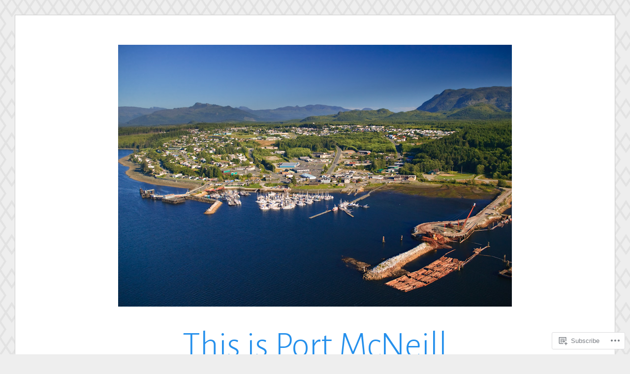

--- FILE ---
content_type: text/html; charset=UTF-8
request_url: https://thisisportmcneill.com/2017/09/
body_size: 26694
content:
<!DOCTYPE html>
<html lang="en">
<head>
<meta charset="UTF-8">
<meta name="viewport" content="width=device-width, initial-scale=1">
<link rel="profile" href="http://gmpg.org/xfn/11">
<link rel="pingback" href="https://thisisportmcneill.com/xmlrpc.php">

<title>September 2017 &#8211; This is Port McNeill</title>
<meta name='robots' content='max-image-preview:large' />

<!-- Async WordPress.com Remote Login -->
<script id="wpcom_remote_login_js">
var wpcom_remote_login_extra_auth = '';
function wpcom_remote_login_remove_dom_node_id( element_id ) {
	var dom_node = document.getElementById( element_id );
	if ( dom_node ) { dom_node.parentNode.removeChild( dom_node ); }
}
function wpcom_remote_login_remove_dom_node_classes( class_name ) {
	var dom_nodes = document.querySelectorAll( '.' + class_name );
	for ( var i = 0; i < dom_nodes.length; i++ ) {
		dom_nodes[ i ].parentNode.removeChild( dom_nodes[ i ] );
	}
}
function wpcom_remote_login_final_cleanup() {
	wpcom_remote_login_remove_dom_node_classes( "wpcom_remote_login_msg" );
	wpcom_remote_login_remove_dom_node_id( "wpcom_remote_login_key" );
	wpcom_remote_login_remove_dom_node_id( "wpcom_remote_login_validate" );
	wpcom_remote_login_remove_dom_node_id( "wpcom_remote_login_js" );
	wpcom_remote_login_remove_dom_node_id( "wpcom_request_access_iframe" );
	wpcom_remote_login_remove_dom_node_id( "wpcom_request_access_styles" );
}

// Watch for messages back from the remote login
window.addEventListener( "message", function( e ) {
	if ( e.origin === "https://r-login.wordpress.com" ) {
		var data = {};
		try {
			data = JSON.parse( e.data );
		} catch( e ) {
			wpcom_remote_login_final_cleanup();
			return;
		}

		if ( data.msg === 'LOGIN' ) {
			// Clean up the login check iframe
			wpcom_remote_login_remove_dom_node_id( "wpcom_remote_login_key" );

			var id_regex = new RegExp( /^[0-9]+$/ );
			var token_regex = new RegExp( /^.*|.*|.*$/ );
			if (
				token_regex.test( data.token )
				&& id_regex.test( data.wpcomid )
			) {
				// We have everything we need to ask for a login
				var script = document.createElement( "script" );
				script.setAttribute( "id", "wpcom_remote_login_validate" );
				script.src = '/remote-login.php?wpcom_remote_login=validate'
					+ '&wpcomid=' + data.wpcomid
					+ '&token=' + encodeURIComponent( data.token )
					+ '&host=' + window.location.protocol
					+ '//' + window.location.hostname
					+ '&postid=995'
					+ '&is_singular=';
				document.body.appendChild( script );
			}

			return;
		}

		// Safari ITP, not logged in, so redirect
		if ( data.msg === 'LOGIN-REDIRECT' ) {
			window.location = 'https://wordpress.com/log-in?redirect_to=' + window.location.href;
			return;
		}

		// Safari ITP, storage access failed, remove the request
		if ( data.msg === 'LOGIN-REMOVE' ) {
			var css_zap = 'html { -webkit-transition: margin-top 1s; transition: margin-top 1s; } /* 9001 */ html { margin-top: 0 !important; } * html body { margin-top: 0 !important; } @media screen and ( max-width: 782px ) { html { margin-top: 0 !important; } * html body { margin-top: 0 !important; } }';
			var style_zap = document.createElement( 'style' );
			style_zap.type = 'text/css';
			style_zap.appendChild( document.createTextNode( css_zap ) );
			document.body.appendChild( style_zap );

			var e = document.getElementById( 'wpcom_request_access_iframe' );
			e.parentNode.removeChild( e );

			document.cookie = 'wordpress_com_login_access=denied; path=/; max-age=31536000';

			return;
		}

		// Safari ITP
		if ( data.msg === 'REQUEST_ACCESS' ) {
			console.log( 'request access: safari' );

			// Check ITP iframe enable/disable knob
			if ( wpcom_remote_login_extra_auth !== 'safari_itp_iframe' ) {
				return;
			}

			// If we are in a "private window" there is no ITP.
			var private_window = false;
			try {
				var opendb = window.openDatabase( null, null, null, null );
			} catch( e ) {
				private_window = true;
			}

			if ( private_window ) {
				console.log( 'private window' );
				return;
			}

			var iframe = document.createElement( 'iframe' );
			iframe.id = 'wpcom_request_access_iframe';
			iframe.setAttribute( 'scrolling', 'no' );
			iframe.setAttribute( 'sandbox', 'allow-storage-access-by-user-activation allow-scripts allow-same-origin allow-top-navigation-by-user-activation' );
			iframe.src = 'https://r-login.wordpress.com/remote-login.php?wpcom_remote_login=request_access&origin=' + encodeURIComponent( data.origin ) + '&wpcomid=' + encodeURIComponent( data.wpcomid );

			var css = 'html { -webkit-transition: margin-top 1s; transition: margin-top 1s; } /* 9001 */ html { margin-top: 46px !important; } * html body { margin-top: 46px !important; } @media screen and ( max-width: 660px ) { html { margin-top: 71px !important; } * html body { margin-top: 71px !important; } #wpcom_request_access_iframe { display: block; height: 71px !important; } } #wpcom_request_access_iframe { border: 0px; height: 46px; position: fixed; top: 0; left: 0; width: 100%; min-width: 100%; z-index: 99999; background: #23282d; } ';

			var style = document.createElement( 'style' );
			style.type = 'text/css';
			style.id = 'wpcom_request_access_styles';
			style.appendChild( document.createTextNode( css ) );
			document.body.appendChild( style );

			document.body.appendChild( iframe );
		}

		if ( data.msg === 'DONE' ) {
			wpcom_remote_login_final_cleanup();
		}
	}
}, false );

// Inject the remote login iframe after the page has had a chance to load
// more critical resources
window.addEventListener( "DOMContentLoaded", function( e ) {
	var iframe = document.createElement( "iframe" );
	iframe.style.display = "none";
	iframe.setAttribute( "scrolling", "no" );
	iframe.setAttribute( "id", "wpcom_remote_login_key" );
	iframe.src = "https://r-login.wordpress.com/remote-login.php"
		+ "?wpcom_remote_login=key"
		+ "&origin=aHR0cHM6Ly90aGlzaXNwb3J0bWNuZWlsbC5jb20%3D"
		+ "&wpcomid=105603794"
		+ "&time=" + Math.floor( Date.now() / 1000 );
	document.body.appendChild( iframe );
}, false );
</script>
<link rel='dns-prefetch' href='//s0.wp.com' />
<link rel='dns-prefetch' href='//fonts-api.wp.com' />
<link rel="alternate" type="application/rss+xml" title="This is Port McNeill &raquo; Feed" href="https://thisisportmcneill.com/feed/" />
<link rel="alternate" type="application/rss+xml" title="This is Port McNeill &raquo; Comments Feed" href="https://thisisportmcneill.com/comments/feed/" />
	<script type="text/javascript">
		/* <![CDATA[ */
		function addLoadEvent(func) {
			var oldonload = window.onload;
			if (typeof window.onload != 'function') {
				window.onload = func;
			} else {
				window.onload = function () {
					oldonload();
					func();
				}
			}
		}
		/* ]]> */
	</script>
	<link crossorigin='anonymous' rel='stylesheet' id='all-css-0-1' href='/wp-content/mu-plugins/likes/jetpack-likes.css?m=1743883414i&cssminify=yes' type='text/css' media='all' />
<style id='wp-emoji-styles-inline-css'>

	img.wp-smiley, img.emoji {
		display: inline !important;
		border: none !important;
		box-shadow: none !important;
		height: 1em !important;
		width: 1em !important;
		margin: 0 0.07em !important;
		vertical-align: -0.1em !important;
		background: none !important;
		padding: 0 !important;
	}
/*# sourceURL=wp-emoji-styles-inline-css */
</style>
<link crossorigin='anonymous' rel='stylesheet' id='all-css-2-1' href='/wp-content/plugins/gutenberg-core/v22.2.0/build/styles/block-library/style.css?m=1764855221i&cssminify=yes' type='text/css' media='all' />
<style id='wp-block-library-inline-css'>
.has-text-align-justify {
	text-align:justify;
}
.has-text-align-justify{text-align:justify;}

/*# sourceURL=wp-block-library-inline-css */
</style><style id='global-styles-inline-css'>
:root{--wp--preset--aspect-ratio--square: 1;--wp--preset--aspect-ratio--4-3: 4/3;--wp--preset--aspect-ratio--3-4: 3/4;--wp--preset--aspect-ratio--3-2: 3/2;--wp--preset--aspect-ratio--2-3: 2/3;--wp--preset--aspect-ratio--16-9: 16/9;--wp--preset--aspect-ratio--9-16: 9/16;--wp--preset--color--black: #000000;--wp--preset--color--cyan-bluish-gray: #abb8c3;--wp--preset--color--white: #fff;--wp--preset--color--pale-pink: #f78da7;--wp--preset--color--vivid-red: #cf2e2e;--wp--preset--color--luminous-vivid-orange: #ff6900;--wp--preset--color--luminous-vivid-amber: #fcb900;--wp--preset--color--light-green-cyan: #7bdcb5;--wp--preset--color--vivid-green-cyan: #00d084;--wp--preset--color--pale-cyan-blue: #8ed1fc;--wp--preset--color--vivid-cyan-blue: #0693e3;--wp--preset--color--vivid-purple: #9b51e0;--wp--preset--color--blue: #2590ec;--wp--preset--color--dark-gray: #404040;--wp--preset--color--medium-gray: #666;--wp--preset--color--light-gray: #eee;--wp--preset--gradient--vivid-cyan-blue-to-vivid-purple: linear-gradient(135deg,rgb(6,147,227) 0%,rgb(155,81,224) 100%);--wp--preset--gradient--light-green-cyan-to-vivid-green-cyan: linear-gradient(135deg,rgb(122,220,180) 0%,rgb(0,208,130) 100%);--wp--preset--gradient--luminous-vivid-amber-to-luminous-vivid-orange: linear-gradient(135deg,rgb(252,185,0) 0%,rgb(255,105,0) 100%);--wp--preset--gradient--luminous-vivid-orange-to-vivid-red: linear-gradient(135deg,rgb(255,105,0) 0%,rgb(207,46,46) 100%);--wp--preset--gradient--very-light-gray-to-cyan-bluish-gray: linear-gradient(135deg,rgb(238,238,238) 0%,rgb(169,184,195) 100%);--wp--preset--gradient--cool-to-warm-spectrum: linear-gradient(135deg,rgb(74,234,220) 0%,rgb(151,120,209) 20%,rgb(207,42,186) 40%,rgb(238,44,130) 60%,rgb(251,105,98) 80%,rgb(254,248,76) 100%);--wp--preset--gradient--blush-light-purple: linear-gradient(135deg,rgb(255,206,236) 0%,rgb(152,150,240) 100%);--wp--preset--gradient--blush-bordeaux: linear-gradient(135deg,rgb(254,205,165) 0%,rgb(254,45,45) 50%,rgb(107,0,62) 100%);--wp--preset--gradient--luminous-dusk: linear-gradient(135deg,rgb(255,203,112) 0%,rgb(199,81,192) 50%,rgb(65,88,208) 100%);--wp--preset--gradient--pale-ocean: linear-gradient(135deg,rgb(255,245,203) 0%,rgb(182,227,212) 50%,rgb(51,167,181) 100%);--wp--preset--gradient--electric-grass: linear-gradient(135deg,rgb(202,248,128) 0%,rgb(113,206,126) 100%);--wp--preset--gradient--midnight: linear-gradient(135deg,rgb(2,3,129) 0%,rgb(40,116,252) 100%);--wp--preset--font-size--small: 13px;--wp--preset--font-size--medium: 20px;--wp--preset--font-size--large: 36px;--wp--preset--font-size--x-large: 42px;--wp--preset--font-family--albert-sans: 'Albert Sans', sans-serif;--wp--preset--font-family--alegreya: Alegreya, serif;--wp--preset--font-family--arvo: Arvo, serif;--wp--preset--font-family--bodoni-moda: 'Bodoni Moda', serif;--wp--preset--font-family--bricolage-grotesque: 'Bricolage Grotesque', sans-serif;--wp--preset--font-family--cabin: Cabin, sans-serif;--wp--preset--font-family--chivo: Chivo, sans-serif;--wp--preset--font-family--commissioner: Commissioner, sans-serif;--wp--preset--font-family--cormorant: Cormorant, serif;--wp--preset--font-family--courier-prime: 'Courier Prime', monospace;--wp--preset--font-family--crimson-pro: 'Crimson Pro', serif;--wp--preset--font-family--dm-mono: 'DM Mono', monospace;--wp--preset--font-family--dm-sans: 'DM Sans', sans-serif;--wp--preset--font-family--dm-serif-display: 'DM Serif Display', serif;--wp--preset--font-family--domine: Domine, serif;--wp--preset--font-family--eb-garamond: 'EB Garamond', serif;--wp--preset--font-family--epilogue: Epilogue, sans-serif;--wp--preset--font-family--fahkwang: Fahkwang, sans-serif;--wp--preset--font-family--figtree: Figtree, sans-serif;--wp--preset--font-family--fira-sans: 'Fira Sans', sans-serif;--wp--preset--font-family--fjalla-one: 'Fjalla One', sans-serif;--wp--preset--font-family--fraunces: Fraunces, serif;--wp--preset--font-family--gabarito: Gabarito, system-ui;--wp--preset--font-family--ibm-plex-mono: 'IBM Plex Mono', monospace;--wp--preset--font-family--ibm-plex-sans: 'IBM Plex Sans', sans-serif;--wp--preset--font-family--ibarra-real-nova: 'Ibarra Real Nova', serif;--wp--preset--font-family--instrument-serif: 'Instrument Serif', serif;--wp--preset--font-family--inter: Inter, sans-serif;--wp--preset--font-family--josefin-sans: 'Josefin Sans', sans-serif;--wp--preset--font-family--jost: Jost, sans-serif;--wp--preset--font-family--libre-baskerville: 'Libre Baskerville', serif;--wp--preset--font-family--libre-franklin: 'Libre Franklin', sans-serif;--wp--preset--font-family--literata: Literata, serif;--wp--preset--font-family--lora: Lora, serif;--wp--preset--font-family--merriweather: Merriweather, serif;--wp--preset--font-family--montserrat: Montserrat, sans-serif;--wp--preset--font-family--newsreader: Newsreader, serif;--wp--preset--font-family--noto-sans-mono: 'Noto Sans Mono', sans-serif;--wp--preset--font-family--nunito: Nunito, sans-serif;--wp--preset--font-family--open-sans: 'Open Sans', sans-serif;--wp--preset--font-family--overpass: Overpass, sans-serif;--wp--preset--font-family--pt-serif: 'PT Serif', serif;--wp--preset--font-family--petrona: Petrona, serif;--wp--preset--font-family--piazzolla: Piazzolla, serif;--wp--preset--font-family--playfair-display: 'Playfair Display', serif;--wp--preset--font-family--plus-jakarta-sans: 'Plus Jakarta Sans', sans-serif;--wp--preset--font-family--poppins: Poppins, sans-serif;--wp--preset--font-family--raleway: Raleway, sans-serif;--wp--preset--font-family--roboto: Roboto, sans-serif;--wp--preset--font-family--roboto-slab: 'Roboto Slab', serif;--wp--preset--font-family--rubik: Rubik, sans-serif;--wp--preset--font-family--rufina: Rufina, serif;--wp--preset--font-family--sora: Sora, sans-serif;--wp--preset--font-family--source-sans-3: 'Source Sans 3', sans-serif;--wp--preset--font-family--source-serif-4: 'Source Serif 4', serif;--wp--preset--font-family--space-mono: 'Space Mono', monospace;--wp--preset--font-family--syne: Syne, sans-serif;--wp--preset--font-family--texturina: Texturina, serif;--wp--preset--font-family--urbanist: Urbanist, sans-serif;--wp--preset--font-family--work-sans: 'Work Sans', sans-serif;--wp--preset--spacing--20: 0.44rem;--wp--preset--spacing--30: 0.67rem;--wp--preset--spacing--40: 1rem;--wp--preset--spacing--50: 1.5rem;--wp--preset--spacing--60: 2.25rem;--wp--preset--spacing--70: 3.38rem;--wp--preset--spacing--80: 5.06rem;--wp--preset--shadow--natural: 6px 6px 9px rgba(0, 0, 0, 0.2);--wp--preset--shadow--deep: 12px 12px 50px rgba(0, 0, 0, 0.4);--wp--preset--shadow--sharp: 6px 6px 0px rgba(0, 0, 0, 0.2);--wp--preset--shadow--outlined: 6px 6px 0px -3px rgb(255, 255, 255), 6px 6px rgb(0, 0, 0);--wp--preset--shadow--crisp: 6px 6px 0px rgb(0, 0, 0);}:where(.is-layout-flex){gap: 0.5em;}:where(.is-layout-grid){gap: 0.5em;}body .is-layout-flex{display: flex;}.is-layout-flex{flex-wrap: wrap;align-items: center;}.is-layout-flex > :is(*, div){margin: 0;}body .is-layout-grid{display: grid;}.is-layout-grid > :is(*, div){margin: 0;}:where(.wp-block-columns.is-layout-flex){gap: 2em;}:where(.wp-block-columns.is-layout-grid){gap: 2em;}:where(.wp-block-post-template.is-layout-flex){gap: 1.25em;}:where(.wp-block-post-template.is-layout-grid){gap: 1.25em;}.has-black-color{color: var(--wp--preset--color--black) !important;}.has-cyan-bluish-gray-color{color: var(--wp--preset--color--cyan-bluish-gray) !important;}.has-white-color{color: var(--wp--preset--color--white) !important;}.has-pale-pink-color{color: var(--wp--preset--color--pale-pink) !important;}.has-vivid-red-color{color: var(--wp--preset--color--vivid-red) !important;}.has-luminous-vivid-orange-color{color: var(--wp--preset--color--luminous-vivid-orange) !important;}.has-luminous-vivid-amber-color{color: var(--wp--preset--color--luminous-vivid-amber) !important;}.has-light-green-cyan-color{color: var(--wp--preset--color--light-green-cyan) !important;}.has-vivid-green-cyan-color{color: var(--wp--preset--color--vivid-green-cyan) !important;}.has-pale-cyan-blue-color{color: var(--wp--preset--color--pale-cyan-blue) !important;}.has-vivid-cyan-blue-color{color: var(--wp--preset--color--vivid-cyan-blue) !important;}.has-vivid-purple-color{color: var(--wp--preset--color--vivid-purple) !important;}.has-black-background-color{background-color: var(--wp--preset--color--black) !important;}.has-cyan-bluish-gray-background-color{background-color: var(--wp--preset--color--cyan-bluish-gray) !important;}.has-white-background-color{background-color: var(--wp--preset--color--white) !important;}.has-pale-pink-background-color{background-color: var(--wp--preset--color--pale-pink) !important;}.has-vivid-red-background-color{background-color: var(--wp--preset--color--vivid-red) !important;}.has-luminous-vivid-orange-background-color{background-color: var(--wp--preset--color--luminous-vivid-orange) !important;}.has-luminous-vivid-amber-background-color{background-color: var(--wp--preset--color--luminous-vivid-amber) !important;}.has-light-green-cyan-background-color{background-color: var(--wp--preset--color--light-green-cyan) !important;}.has-vivid-green-cyan-background-color{background-color: var(--wp--preset--color--vivid-green-cyan) !important;}.has-pale-cyan-blue-background-color{background-color: var(--wp--preset--color--pale-cyan-blue) !important;}.has-vivid-cyan-blue-background-color{background-color: var(--wp--preset--color--vivid-cyan-blue) !important;}.has-vivid-purple-background-color{background-color: var(--wp--preset--color--vivid-purple) !important;}.has-black-border-color{border-color: var(--wp--preset--color--black) !important;}.has-cyan-bluish-gray-border-color{border-color: var(--wp--preset--color--cyan-bluish-gray) !important;}.has-white-border-color{border-color: var(--wp--preset--color--white) !important;}.has-pale-pink-border-color{border-color: var(--wp--preset--color--pale-pink) !important;}.has-vivid-red-border-color{border-color: var(--wp--preset--color--vivid-red) !important;}.has-luminous-vivid-orange-border-color{border-color: var(--wp--preset--color--luminous-vivid-orange) !important;}.has-luminous-vivid-amber-border-color{border-color: var(--wp--preset--color--luminous-vivid-amber) !important;}.has-light-green-cyan-border-color{border-color: var(--wp--preset--color--light-green-cyan) !important;}.has-vivid-green-cyan-border-color{border-color: var(--wp--preset--color--vivid-green-cyan) !important;}.has-pale-cyan-blue-border-color{border-color: var(--wp--preset--color--pale-cyan-blue) !important;}.has-vivid-cyan-blue-border-color{border-color: var(--wp--preset--color--vivid-cyan-blue) !important;}.has-vivid-purple-border-color{border-color: var(--wp--preset--color--vivid-purple) !important;}.has-vivid-cyan-blue-to-vivid-purple-gradient-background{background: var(--wp--preset--gradient--vivid-cyan-blue-to-vivid-purple) !important;}.has-light-green-cyan-to-vivid-green-cyan-gradient-background{background: var(--wp--preset--gradient--light-green-cyan-to-vivid-green-cyan) !important;}.has-luminous-vivid-amber-to-luminous-vivid-orange-gradient-background{background: var(--wp--preset--gradient--luminous-vivid-amber-to-luminous-vivid-orange) !important;}.has-luminous-vivid-orange-to-vivid-red-gradient-background{background: var(--wp--preset--gradient--luminous-vivid-orange-to-vivid-red) !important;}.has-very-light-gray-to-cyan-bluish-gray-gradient-background{background: var(--wp--preset--gradient--very-light-gray-to-cyan-bluish-gray) !important;}.has-cool-to-warm-spectrum-gradient-background{background: var(--wp--preset--gradient--cool-to-warm-spectrum) !important;}.has-blush-light-purple-gradient-background{background: var(--wp--preset--gradient--blush-light-purple) !important;}.has-blush-bordeaux-gradient-background{background: var(--wp--preset--gradient--blush-bordeaux) !important;}.has-luminous-dusk-gradient-background{background: var(--wp--preset--gradient--luminous-dusk) !important;}.has-pale-ocean-gradient-background{background: var(--wp--preset--gradient--pale-ocean) !important;}.has-electric-grass-gradient-background{background: var(--wp--preset--gradient--electric-grass) !important;}.has-midnight-gradient-background{background: var(--wp--preset--gradient--midnight) !important;}.has-small-font-size{font-size: var(--wp--preset--font-size--small) !important;}.has-medium-font-size{font-size: var(--wp--preset--font-size--medium) !important;}.has-large-font-size{font-size: var(--wp--preset--font-size--large) !important;}.has-x-large-font-size{font-size: var(--wp--preset--font-size--x-large) !important;}.has-albert-sans-font-family{font-family: var(--wp--preset--font-family--albert-sans) !important;}.has-alegreya-font-family{font-family: var(--wp--preset--font-family--alegreya) !important;}.has-arvo-font-family{font-family: var(--wp--preset--font-family--arvo) !important;}.has-bodoni-moda-font-family{font-family: var(--wp--preset--font-family--bodoni-moda) !important;}.has-bricolage-grotesque-font-family{font-family: var(--wp--preset--font-family--bricolage-grotesque) !important;}.has-cabin-font-family{font-family: var(--wp--preset--font-family--cabin) !important;}.has-chivo-font-family{font-family: var(--wp--preset--font-family--chivo) !important;}.has-commissioner-font-family{font-family: var(--wp--preset--font-family--commissioner) !important;}.has-cormorant-font-family{font-family: var(--wp--preset--font-family--cormorant) !important;}.has-courier-prime-font-family{font-family: var(--wp--preset--font-family--courier-prime) !important;}.has-crimson-pro-font-family{font-family: var(--wp--preset--font-family--crimson-pro) !important;}.has-dm-mono-font-family{font-family: var(--wp--preset--font-family--dm-mono) !important;}.has-dm-sans-font-family{font-family: var(--wp--preset--font-family--dm-sans) !important;}.has-dm-serif-display-font-family{font-family: var(--wp--preset--font-family--dm-serif-display) !important;}.has-domine-font-family{font-family: var(--wp--preset--font-family--domine) !important;}.has-eb-garamond-font-family{font-family: var(--wp--preset--font-family--eb-garamond) !important;}.has-epilogue-font-family{font-family: var(--wp--preset--font-family--epilogue) !important;}.has-fahkwang-font-family{font-family: var(--wp--preset--font-family--fahkwang) !important;}.has-figtree-font-family{font-family: var(--wp--preset--font-family--figtree) !important;}.has-fira-sans-font-family{font-family: var(--wp--preset--font-family--fira-sans) !important;}.has-fjalla-one-font-family{font-family: var(--wp--preset--font-family--fjalla-one) !important;}.has-fraunces-font-family{font-family: var(--wp--preset--font-family--fraunces) !important;}.has-gabarito-font-family{font-family: var(--wp--preset--font-family--gabarito) !important;}.has-ibm-plex-mono-font-family{font-family: var(--wp--preset--font-family--ibm-plex-mono) !important;}.has-ibm-plex-sans-font-family{font-family: var(--wp--preset--font-family--ibm-plex-sans) !important;}.has-ibarra-real-nova-font-family{font-family: var(--wp--preset--font-family--ibarra-real-nova) !important;}.has-instrument-serif-font-family{font-family: var(--wp--preset--font-family--instrument-serif) !important;}.has-inter-font-family{font-family: var(--wp--preset--font-family--inter) !important;}.has-josefin-sans-font-family{font-family: var(--wp--preset--font-family--josefin-sans) !important;}.has-jost-font-family{font-family: var(--wp--preset--font-family--jost) !important;}.has-libre-baskerville-font-family{font-family: var(--wp--preset--font-family--libre-baskerville) !important;}.has-libre-franklin-font-family{font-family: var(--wp--preset--font-family--libre-franklin) !important;}.has-literata-font-family{font-family: var(--wp--preset--font-family--literata) !important;}.has-lora-font-family{font-family: var(--wp--preset--font-family--lora) !important;}.has-merriweather-font-family{font-family: var(--wp--preset--font-family--merriweather) !important;}.has-montserrat-font-family{font-family: var(--wp--preset--font-family--montserrat) !important;}.has-newsreader-font-family{font-family: var(--wp--preset--font-family--newsreader) !important;}.has-noto-sans-mono-font-family{font-family: var(--wp--preset--font-family--noto-sans-mono) !important;}.has-nunito-font-family{font-family: var(--wp--preset--font-family--nunito) !important;}.has-open-sans-font-family{font-family: var(--wp--preset--font-family--open-sans) !important;}.has-overpass-font-family{font-family: var(--wp--preset--font-family--overpass) !important;}.has-pt-serif-font-family{font-family: var(--wp--preset--font-family--pt-serif) !important;}.has-petrona-font-family{font-family: var(--wp--preset--font-family--petrona) !important;}.has-piazzolla-font-family{font-family: var(--wp--preset--font-family--piazzolla) !important;}.has-playfair-display-font-family{font-family: var(--wp--preset--font-family--playfair-display) !important;}.has-plus-jakarta-sans-font-family{font-family: var(--wp--preset--font-family--plus-jakarta-sans) !important;}.has-poppins-font-family{font-family: var(--wp--preset--font-family--poppins) !important;}.has-raleway-font-family{font-family: var(--wp--preset--font-family--raleway) !important;}.has-roboto-font-family{font-family: var(--wp--preset--font-family--roboto) !important;}.has-roboto-slab-font-family{font-family: var(--wp--preset--font-family--roboto-slab) !important;}.has-rubik-font-family{font-family: var(--wp--preset--font-family--rubik) !important;}.has-rufina-font-family{font-family: var(--wp--preset--font-family--rufina) !important;}.has-sora-font-family{font-family: var(--wp--preset--font-family--sora) !important;}.has-source-sans-3-font-family{font-family: var(--wp--preset--font-family--source-sans-3) !important;}.has-source-serif-4-font-family{font-family: var(--wp--preset--font-family--source-serif-4) !important;}.has-space-mono-font-family{font-family: var(--wp--preset--font-family--space-mono) !important;}.has-syne-font-family{font-family: var(--wp--preset--font-family--syne) !important;}.has-texturina-font-family{font-family: var(--wp--preset--font-family--texturina) !important;}.has-urbanist-font-family{font-family: var(--wp--preset--font-family--urbanist) !important;}.has-work-sans-font-family{font-family: var(--wp--preset--font-family--work-sans) !important;}
/*# sourceURL=global-styles-inline-css */
</style>

<style id='classic-theme-styles-inline-css'>
/*! This file is auto-generated */
.wp-block-button__link{color:#fff;background-color:#32373c;border-radius:9999px;box-shadow:none;text-decoration:none;padding:calc(.667em + 2px) calc(1.333em + 2px);font-size:1.125em}.wp-block-file__button{background:#32373c;color:#fff;text-decoration:none}
/*# sourceURL=/wp-includes/css/classic-themes.min.css */
</style>
<link crossorigin='anonymous' rel='stylesheet' id='all-css-4-1' href='/_static/??-eJx9jsEKwjAQRH/IzRJbtB7EbzHpoqnZZskmFv/eiFAFwcschveGwUXAp7nQXFBivYRZ0ScXk78pbo0djAUNLJEg0930OAYtKwFaHpGMV93g1xBX+Gxlaj3LubwIpjGcKRI37J+2SHPAOcmkCi05VIZybaL+eO8apTosqU6pZsX12ImPdt/b3aHr+mF6AmQ/V+E=&cssminify=yes' type='text/css' media='all' />
<link rel='stylesheet' id='toujours-fonts-css' href='https://fonts-api.wp.com/css?family=Alegreya+Sans%3A300%2C500%2C300italic%2C500italic%7CMerriweather%3A700italic%2C400%2C400italic%2C700%2C600&#038;subset=latin%2Clatin-ext' media='all' />
<link crossorigin='anonymous' rel='stylesheet' id='all-css-6-1' href='/_static/??-eJx9j8EKwjAQRH/IuFQr9SJ+irRhjUmTbMhuKP17U/AQsPQ2D2ZmZ2FJSlMUjALywYAMqUwgVByVzDB50jOfNfMJGmsoKvlibGRwKGnU848hEEV42ajBYMRsa4L35V/p3v2tiGX1qJakKRwNyVjHmioNVFeDRyGDpOqLo9g6uwX19qPNW/QZHt1wu17u/dD17gvE13Ks&cssminify=yes' type='text/css' media='all' />
<link crossorigin='anonymous' rel='stylesheet' id='print-css-7-1' href='/wp-content/mu-plugins/global-print/global-print.css?m=1465851035i&cssminify=yes' type='text/css' media='print' />
<style id='jetpack-global-styles-frontend-style-inline-css'>
:root { --font-headings: unset; --font-base: unset; --font-headings-default: -apple-system,BlinkMacSystemFont,"Segoe UI",Roboto,Oxygen-Sans,Ubuntu,Cantarell,"Helvetica Neue",sans-serif; --font-base-default: -apple-system,BlinkMacSystemFont,"Segoe UI",Roboto,Oxygen-Sans,Ubuntu,Cantarell,"Helvetica Neue",sans-serif;}
/*# sourceURL=jetpack-global-styles-frontend-style-inline-css */
</style>
<link crossorigin='anonymous' rel='stylesheet' id='all-css-10-1' href='/_static/??-eJyNjcEKwjAQRH/IuFRT6kX8FNkmS5K6yQY3Qfx7bfEiXrwM82B4A49qnJRGpUHupnIPqSgs1Cq624chi6zhO5OCRryTR++fW00l7J3qDv43XVNxoOISsmEJol/wY2uR8vs3WggsM/I6uOTzMI3Hw8lOg11eUT1JKA==&cssminify=yes' type='text/css' media='all' />
<script type="text/javascript" id="wpcom-actionbar-placeholder-js-extra">
/* <![CDATA[ */
var actionbardata = {"siteID":"105603794","postID":"0","siteURL":"https://thisisportmcneill.com","xhrURL":"https://thisisportmcneill.com/wp-admin/admin-ajax.php","nonce":"8fe6526784","isLoggedIn":"","statusMessage":"","subsEmailDefault":"instantly","proxyScriptUrl":"https://s0.wp.com/wp-content/js/wpcom-proxy-request.js?m=1513050504i&amp;ver=20211021","i18n":{"followedText":"New posts from this site will now appear in your \u003Ca href=\"https://wordpress.com/reader\"\u003EReader\u003C/a\u003E","foldBar":"Collapse this bar","unfoldBar":"Expand this bar","shortLinkCopied":"Shortlink copied to clipboard."}};
//# sourceURL=wpcom-actionbar-placeholder-js-extra
/* ]]> */
</script>
<script type="text/javascript" id="jetpack-mu-wpcom-settings-js-before">
/* <![CDATA[ */
var JETPACK_MU_WPCOM_SETTINGS = {"assetsUrl":"https://s0.wp.com/wp-content/mu-plugins/jetpack-mu-wpcom-plugin/moon/jetpack_vendor/automattic/jetpack-mu-wpcom/src/build/"};
//# sourceURL=jetpack-mu-wpcom-settings-js-before
/* ]]> */
</script>
<script crossorigin='anonymous' type='text/javascript'  src='/_static/??-eJzTLy/QTc7PK0nNK9HPKtYvyinRLSjKr6jUyyrW0QfKZeYl55SmpBaDJLMKS1OLKqGUXm5mHkFFurmZ6UWJJalQxfa5tobmRgamxgZmFpZZACbyLJI='></script>
<script type="text/javascript" id="rlt-proxy-js-after">
/* <![CDATA[ */
	rltInitialize( {"token":null,"iframeOrigins":["https:\/\/widgets.wp.com"]} );
//# sourceURL=rlt-proxy-js-after
/* ]]> */
</script>
<link rel="EditURI" type="application/rsd+xml" title="RSD" href="https://simplylifeportmcneill.wordpress.com/xmlrpc.php?rsd" />
<meta name="generator" content="WordPress.com" />

<!-- Jetpack Open Graph Tags -->
<meta property="og:type" content="website" />
<meta property="og:title" content="September 2017 &#8211; This is Port McNeill" />
<meta property="og:site_name" content="This is Port McNeill" />
<meta property="og:image" content="https://s0.wp.com/_si/?t=eyJpbWciOiJodHRwczpcL1wvczAud3AuY29tXC9pXC9ibGFuay5qcGciLCJ0eHQiOiJUaGlzIGlzIFBvcnQgTWNOZWlsbCIsInRlbXBsYXRlIjoiaGlnaHdheSIsImZvbnQiOiIiLCJibG9nX2lkIjoxMDU2MDM3OTR9.YzZo_w4q-yaCNy60rlK0-cniPiAdFIKukazmUj1WXkgMQ" />
<meta property="og:image:width" content="1200" />
<meta property="og:image:height" content="630" />
<meta property="og:image:alt" content="" />
<meta property="og:locale" content="en_US" />
<meta name="twitter:creator" content="@Atwatersedgebb" />
<meta name="twitter:site" content="@Atwatersedgebb" />

<!-- End Jetpack Open Graph Tags -->
<link rel="shortcut icon" type="image/x-icon" href="https://s0.wp.com/i/favicon.ico?m=1713425267i" sizes="16x16 24x24 32x32 48x48" />
<link rel="icon" type="image/x-icon" href="https://s0.wp.com/i/favicon.ico?m=1713425267i" sizes="16x16 24x24 32x32 48x48" />
<link rel="apple-touch-icon" href="https://s0.wp.com/i/webclip.png?m=1713868326i" />
<link rel="search" type="application/opensearchdescription+xml" href="https://thisisportmcneill.com/osd.xml" title="This is Port McNeill" />
<link rel="search" type="application/opensearchdescription+xml" href="https://s1.wp.com/opensearch.xml" title="WordPress.com" />
<style type="text/css">.recentcomments a{display:inline !important;padding:0 !important;margin:0 !important;}</style>		<style type="text/css">
			.recentcomments a {
				display: inline !important;
				padding: 0 !important;
				margin: 0 !important;
			}

			table.recentcommentsavatartop img.avatar, table.recentcommentsavatarend img.avatar {
				border: 0px;
				margin: 0;
			}

			table.recentcommentsavatartop a, table.recentcommentsavatarend a {
				border: 0px !important;
				background-color: transparent !important;
			}

			td.recentcommentsavatarend, td.recentcommentsavatartop {
				padding: 0px 0px 1px 0px;
				margin: 0px;
			}

			td.recentcommentstextend {
				border: none !important;
				padding: 0px 0px 2px 10px;
			}

			.rtl td.recentcommentstextend {
				padding: 0px 10px 2px 0px;
			}

			td.recentcommentstexttop {
				border: none;
				padding: 0px 0px 0px 10px;
			}

			.rtl td.recentcommentstexttop {
				padding: 0px 10px 0px 0px;
			}
		</style>
		<meta name="description" content="1 post published by orcaland during September 2017" />
<style type="text/css" id="custom-background-css">
body.custom-background { background-image: url("https://s0.wp.com/wp-content/themes/pub/toujours/images/toujoursbackground20160105.png?m=1712172782i"); background-position: left top; background-size: auto; background-repeat: repeat; background-attachment: scroll; }
</style>
	<link crossorigin='anonymous' rel='stylesheet' id='all-css-0-3' href='/_static/??-eJyVjkEKwkAMRS9kG2rR4kI8irTpIGknyTCZ0OtXsRXc6fJ9Ho8PS6pQpQQpwF6l6A8SgymU1OO8MbCqwJ0EYYiKs4EtlEKu0ewAvxdYR4/BAPusbiF+pH34N/i+5BRHMB8MM6VC+pS/qGaSV/nG16Y7tZfu3DbHaQXdH15M&cssminify=yes' type='text/css' media='all' />
</head>

<body class="archive date custom-background wp-embed-responsive wp-theme-pubtoujours customizer-styles-applied hfeed has-header-image jetpack-reblog-enabled">
<div id="page" class="site">
	<a class="skip-link screen-reader-text" href="#content">Skip to content</a>

		<header id="masthead" class="site-header" role="banner">

		<div class="wrap">
			<div class="site-branding">
				<a href="https://thisisportmcneill.com/" class="site-logo-link" rel="home" itemprop="url"></a>						<a href="https://thisisportmcneill.com/">
							<img src="https://thisisportmcneill.com/wp-content/uploads/2017/04/img_1534.jpg" width="800" height="532" alt="" class="header-image">
						</a>
										<p class="site-title"><a href="https://thisisportmcneill.com/" rel="home">This is Port McNeill</a></p>
							</div><!-- .site-branding -->

							<nav id="site-navigation" class="main-navigation" role="navigation">
					<button class="menu-toggle" aria-controls="primary-menu" aria-expanded="false">Menu</button>
					<div class="menu-menu-1-container"><ul id="primary-menu" class="menu"><li id="menu-item-47" class="menu-item menu-item-type-post_type menu-item-object-page menu-item-47"><a href="https://thisisportmcneill.com/about/">About</a></li>
<li id="menu-item-392" class="menu-item menu-item-type-post_type menu-item-object-page menu-item-392"><a href="https://thisisportmcneill.com/contact/">Contact</a></li>
<li id="menu-item-388" class="menu-item menu-item-type-post_type menu-item-object-page menu-item-388"><a href="https://thisisportmcneill.com/links/">Links</a></li>
</ul></div>				</nav><!-- #site-navigation -->
					</div><!-- .wrap -->
	</header><!-- #masthead -->

	
		

		

		<div id="content" class="site-content">
			<div class="wrap">


	<div id="primary" class="content-area">
		<main id="main" class="site-main" role="main">

		
			<header class="page-header">
				<h1 class="page-title">Month: <span>September 2017</span></h1>			</header><!-- .page-header -->

						
				
<article id="post-995" class="post-995 post type-post status-publish format-standard hentry category-broughton-archipelago category-business category-carol-ellison category-christmas category-community-futures-of-mount-waddington category-entrepreneurship category-excellent-customer-service category-north-island category-port-mcneill category-shop-local category-small-business category-the-bead-ladys-gallery category-uncategorized category-vancouver-island category-vancouver-island-north category-windsong-marina">

	
	<header class="entry-header">
		
		<h2 class="entry-title"><a href="https://thisisportmcneill.com/2017/09/26/for-the-love-of-beads/" rel="bookmark">For the Love of&nbsp;Beads</a></h2>
				<div class="entry-meta">
			<span class="posted-on"><span>Published on <a href="https://thisisportmcneill.com/2017/09/26/for-the-love-of-beads/" rel="bookmark"><time class="entry-date published" datetime="2017-09-26T13:30:02-08:00">September 26, 2017</time><time class="updated" datetime="2017-10-09T15:36:36-08:00">October 9, 2017</time></a></span></span> <span class="byline">by <span class="author vcard"><a class="url fn n" href="https://thisisportmcneill.com/author/orcaland/">orcaland</a></span></span><span class="comments-link"><a href="https://thisisportmcneill.com/2017/09/26/for-the-love-of-beads/#respond">Leave a comment</a></span>		</div><!-- .entry-meta -->
			</header><!-- .entry-header -->


			<div class="entry-content">

			<p>&#8220;It&#8217;s an eclectic mix of local artists that&#8217;s just amazing to behold.&#8221; &nbsp;That&#8217;s the enthusiastic response I got from shop owner Carol Ellison when I asked her for the store&#8217;s elevator speech. &nbsp;Located in the Pioneer Mall since 2014, Carol aka The Bead Lady has been creating for most of her life. &nbsp;And for those who have never visited the store don&#8217;t let the&nbsp;<em>bead</em> part of the name fool you. &nbsp;The emphasis is definitely on&nbsp;<em>gallery.</em></p>
<p>The short story is: &nbsp;while running Windsong Marina near Simoom Sound out in the Broughton Archipelago Ellison started selling her beadwork at the gift shop. &nbsp;That&#8217;s where she sold her first beaded hummingbird back in 2000. &nbsp;Once the marina sold Ellison moved to Shawl Bay and opened a gallery of her own. &nbsp;Eventually making the move to Port McNeill in 2014, Ellison settled into the old Pacific Coastal Airlines office. Admitting, &#8220;people just weren&#8217;t going by my place that much,&#8221; Ellison picked up and relocated to her current location. &nbsp;She says, &#8220;here I get everybody. &nbsp;Not just my old-time clients that are boaters but I get visitors that are driving past. &nbsp;It&#8217;s the best exposure area in town.&#8221;</p>
<p><img data-attachment-id="1006" data-permalink="https://thisisportmcneill.com/2017/09/26/for-the-love-of-beads/img_3489/" data-orig-file="https://thisisportmcneill.com/wp-content/uploads/2017/09/img_3489.jpg" data-orig-size="2911,2057" data-comments-opened="1" data-image-meta="{&quot;aperture&quot;:&quot;2.4&quot;,&quot;credit&quot;:&quot;&quot;,&quot;camera&quot;:&quot;iPad Pro&quot;,&quot;caption&quot;:&quot;&quot;,&quot;created_timestamp&quot;:&quot;1506166841&quot;,&quot;copyright&quot;:&quot;&quot;,&quot;focal_length&quot;:&quot;3.3&quot;,&quot;iso&quot;:&quot;25&quot;,&quot;shutter_speed&quot;:&quot;0.0026178010471204&quot;,&quot;title&quot;:&quot;&quot;,&quot;orientation&quot;:&quot;0&quot;,&quot;latitude&quot;:&quot;50.588413888889&quot;,&quot;longitude&quot;:&quot;-127.08579166667&quot;}" data-image-title="IMG_3489" data-image-description="" data-image-caption="" data-medium-file="https://thisisportmcneill.com/wp-content/uploads/2017/09/img_3489.jpg?w=300" data-large-file="https://thisisportmcneill.com/wp-content/uploads/2017/09/img_3489.jpg?w=760" class="alignnone size-full wp-image-1006" src="https://thisisportmcneill.com/wp-content/uploads/2017/09/img_3489.jpg?w=760" alt="IMG_3489"   srcset="https://thisisportmcneill.com/wp-content/uploads/2017/09/img_3489.jpg 2911w, https://thisisportmcneill.com/wp-content/uploads/2017/09/img_3489.jpg?w=150&amp;h=106 150w, https://thisisportmcneill.com/wp-content/uploads/2017/09/img_3489.jpg?w=300&amp;h=212 300w, https://thisisportmcneill.com/wp-content/uploads/2017/09/img_3489.jpg?w=768&amp;h=543 768w, https://thisisportmcneill.com/wp-content/uploads/2017/09/img_3489.jpg?w=1024&amp;h=724 1024w, https://thisisportmcneill.com/wp-content/uploads/2017/09/img_3489.jpg?w=1440&amp;h=1018 1440w" sizes="(max-width: 2911px) 100vw, 2911px"></p>
<p>Ellison may have started off selling her own beadwork but soon branched out carrying other artist&#8217;s work. &nbsp;Fifteen different artists are now exclusive to the store. &nbsp;Over time the store has morphed into carrying a few small antiques and eventually expanded into ladies clothing as well. &nbsp;Wish I could come up with a flashier cliché but you really have to <em>see it to believe it.</em> &nbsp;The gallery includes: ceramic &amp; glass art, mosaics, First Nations carvings and woven hats, teas, soaps &amp; lotions and jewelry.</p>
<p><figure data-shortcode="caption" id="attachment_1079" aria-describedby="caption-attachment-1079" style="width: 1200px" class="wp-caption alignnone"><img data-attachment-id="1079" data-permalink="https://thisisportmcneill.com/2017/09/26/for-the-love-of-beads/img_3517/" data-orig-file="https://thisisportmcneill.com/wp-content/uploads/2017/09/img_3517.jpg" data-orig-size="1200,1200" data-comments-opened="1" data-image-meta="{&quot;aperture&quot;:&quot;0&quot;,&quot;credit&quot;:&quot;&quot;,&quot;camera&quot;:&quot;&quot;,&quot;caption&quot;:&quot;&quot;,&quot;created_timestamp&quot;:&quot;0&quot;,&quot;copyright&quot;:&quot;&quot;,&quot;focal_length&quot;:&quot;0&quot;,&quot;iso&quot;:&quot;0&quot;,&quot;shutter_speed&quot;:&quot;0&quot;,&quot;title&quot;:&quot;&quot;,&quot;orientation&quot;:&quot;1&quot;}" data-image-title="IMG_3517" data-image-description="" data-image-caption="" data-medium-file="https://thisisportmcneill.com/wp-content/uploads/2017/09/img_3517.jpg?w=300" data-large-file="https://thisisportmcneill.com/wp-content/uploads/2017/09/img_3517.jpg?w=760" class="alignnone size-full wp-image-1079" src="https://thisisportmcneill.com/wp-content/uploads/2017/09/img_3517.jpg?w=760" alt="IMG_3517.JPG"   srcset="https://thisisportmcneill.com/wp-content/uploads/2017/09/img_3517.jpg 1200w, https://thisisportmcneill.com/wp-content/uploads/2017/09/img_3517.jpg?w=150&amp;h=150 150w, https://thisisportmcneill.com/wp-content/uploads/2017/09/img_3517.jpg?w=300&amp;h=300 300w, https://thisisportmcneill.com/wp-content/uploads/2017/09/img_3517.jpg?w=768&amp;h=768 768w, https://thisisportmcneill.com/wp-content/uploads/2017/09/img_3517.jpg?w=1024&amp;h=1024 1024w" sizes="(max-width: 1200px) 100vw, 1200px"><figcaption id="caption-attachment-1079" class="wp-caption-text">Artwork, clothing, jewelry and more&#8230;</figcaption></figure>Ahh the jewelry. &nbsp;Rings and bracelets and hundreds of pairs of earrings. &nbsp;An explosion of sparklies. &nbsp;Buy them ready-made or poke through the drawers full of beads to make your own. &nbsp;Trying to get enough people together for classes didn&#8217;t work out but Ellison kindly offers, &#8220;if someone wants to learn beading I will teach them.&#8221;</p>
<p><figure data-shortcode="caption" id="attachment_1072" aria-describedby="caption-attachment-1072" style="width: 2337px" class="wp-caption alignnone"><img data-attachment-id="1072" data-permalink="https://thisisportmcneill.com/2017/09/26/for-the-love-of-beads/img_3484-4/" data-orig-file="https://thisisportmcneill.com/wp-content/uploads/2017/09/img_34843.jpg" data-orig-size="2337,2159" data-comments-opened="1" data-image-meta="{&quot;aperture&quot;:&quot;2.4&quot;,&quot;credit&quot;:&quot;&quot;,&quot;camera&quot;:&quot;iPad Pro&quot;,&quot;caption&quot;:&quot;&quot;,&quot;created_timestamp&quot;:&quot;1506166714&quot;,&quot;copyright&quot;:&quot;&quot;,&quot;focal_length&quot;:&quot;3.3&quot;,&quot;iso&quot;:&quot;100&quot;,&quot;shutter_speed&quot;:&quot;0.033333333333333&quot;,&quot;title&quot;:&quot;&quot;,&quot;orientation&quot;:&quot;0&quot;,&quot;latitude&quot;:&quot;50.58875&quot;,&quot;longitude&quot;:&quot;-127.08626666667&quot;}" data-image-title="IMG_3484" data-image-description="" data-image-caption="" data-medium-file="https://thisisportmcneill.com/wp-content/uploads/2017/09/img_34843.jpg?w=300" data-large-file="https://thisisportmcneill.com/wp-content/uploads/2017/09/img_34843.jpg?w=760" class="alignnone size-full wp-image-1072" src="https://thisisportmcneill.com/wp-content/uploads/2017/09/img_34843.jpg?w=760" alt="IMG_3484.JPG"   srcset="https://thisisportmcneill.com/wp-content/uploads/2017/09/img_34843.jpg 2337w, https://thisisportmcneill.com/wp-content/uploads/2017/09/img_34843.jpg?w=150&amp;h=139 150w, https://thisisportmcneill.com/wp-content/uploads/2017/09/img_34843.jpg?w=300&amp;h=277 300w, https://thisisportmcneill.com/wp-content/uploads/2017/09/img_34843.jpg?w=768&amp;h=710 768w, https://thisisportmcneill.com/wp-content/uploads/2017/09/img_34843.jpg?w=1024&amp;h=946 1024w, https://thisisportmcneill.com/wp-content/uploads/2017/09/img_34843.jpg?w=1440&amp;h=1330 1440w" sizes="(max-width: 2337px) 100vw, 2337px"><figcaption id="caption-attachment-1072" class="wp-caption-text">Carol Ellison &#8220;The Bead Lady&#8221; working on her latest bead creation</figcaption></figure>Funding from Community Futures of Mount Waddington has allowed Ellison to buy stock and to expand her line of clothing. &nbsp;Colourful flowing dresses, tops, leggings, wraps and scarves. &nbsp;Stylish and comfortable clothing for every day or a special occasion.Carol keeps a wish list for customers if you&#8217;re not sure what to buy your special someone.</p>
<p><figure data-shortcode="caption" id="attachment_1036" aria-describedby="caption-attachment-1036" style="width: 3264px" class="wp-caption alignnone"><img data-attachment-id="1036" data-permalink="https://thisisportmcneill.com/2017/09/26/for-the-love-of-beads/img_3482/" data-orig-file="https://thisisportmcneill.com/wp-content/uploads/2017/09/img_3482.jpg" data-orig-size="3264,2448" data-comments-opened="1" data-image-meta="{&quot;aperture&quot;:&quot;2.4&quot;,&quot;credit&quot;:&quot;&quot;,&quot;camera&quot;:&quot;iPad Pro&quot;,&quot;caption&quot;:&quot;&quot;,&quot;created_timestamp&quot;:&quot;1506166675&quot;,&quot;copyright&quot;:&quot;&quot;,&quot;focal_length&quot;:&quot;3.3&quot;,&quot;iso&quot;:&quot;64&quot;,&quot;shutter_speed&quot;:&quot;0.033333333333333&quot;,&quot;title&quot;:&quot;&quot;,&quot;orientation&quot;:&quot;1&quot;,&quot;latitude&quot;:&quot;50.588252777778&quot;,&quot;longitude&quot;:&quot;-127.08594444444&quot;}" data-image-title="IMG_3482" data-image-description="" data-image-caption="" data-medium-file="https://thisisportmcneill.com/wp-content/uploads/2017/09/img_3482.jpg?w=300" data-large-file="https://thisisportmcneill.com/wp-content/uploads/2017/09/img_3482.jpg?w=760" loading="lazy" class="alignnone size-full wp-image-1036" src="https://thisisportmcneill.com/wp-content/uploads/2017/09/img_3482.jpg?w=760" alt="IMG_3482.JPG"   srcset="https://thisisportmcneill.com/wp-content/uploads/2017/09/img_3482.jpg 3264w, https://thisisportmcneill.com/wp-content/uploads/2017/09/img_3482.jpg?w=150&amp;h=113 150w, https://thisisportmcneill.com/wp-content/uploads/2017/09/img_3482.jpg?w=300&amp;h=225 300w, https://thisisportmcneill.com/wp-content/uploads/2017/09/img_3482.jpg?w=768&amp;h=576 768w, https://thisisportmcneill.com/wp-content/uploads/2017/09/img_3482.jpg?w=1024&amp;h=768 1024w, https://thisisportmcneill.com/wp-content/uploads/2017/09/img_3482.jpg?w=1440&amp;h=1080 1440w" sizes="(max-width: 3264px) 100vw, 3264px"><figcaption id="caption-attachment-1036" class="wp-caption-text">Funky &amp; comfortable clothing for mature figures</figcaption></figure>According to Ellison loyalty is the number one reason customers select her store over others. &nbsp;&#8220;We try to&nbsp;make the customer&#8217;s visit enjoyable. &nbsp;The whole ambience is to make you feel relaxed and comfortable.&#8221; &nbsp;She adds, &#8220;just a small thing like the fireplace being turned on makes a difference.&#8221; &nbsp;Admitting with a smile that there&#8217;s no heat coming from the fireplace &#8212; people just want to sit there.</p>
<p><figure data-shortcode="caption" id="attachment_1042" aria-describedby="caption-attachment-1042" style="width: 2070px" class="wp-caption alignnone"><img data-attachment-id="1042" data-permalink="https://thisisportmcneill.com/2017/09/26/for-the-love-of-beads/img_3481-2/" data-orig-file="https://thisisportmcneill.com/wp-content/uploads/2017/09/img_34811.jpg" data-orig-size="2070,2570" data-comments-opened="1" data-image-meta="{&quot;aperture&quot;:&quot;2.4&quot;,&quot;credit&quot;:&quot;&quot;,&quot;camera&quot;:&quot;iPad Pro&quot;,&quot;caption&quot;:&quot;&quot;,&quot;created_timestamp&quot;:&quot;1506166635&quot;,&quot;copyright&quot;:&quot;&quot;,&quot;focal_length&quot;:&quot;3.3&quot;,&quot;iso&quot;:&quot;64&quot;,&quot;shutter_speed&quot;:&quot;0.033333333333333&quot;,&quot;title&quot;:&quot;&quot;,&quot;orientation&quot;:&quot;0&quot;,&quot;latitude&quot;:&quot;50.588252777778&quot;,&quot;longitude&quot;:&quot;-127.08591388889&quot;}" data-image-title="IMG_3481" data-image-description="" data-image-caption="" data-medium-file="https://thisisportmcneill.com/wp-content/uploads/2017/09/img_34811.jpg?w=242" data-large-file="https://thisisportmcneill.com/wp-content/uploads/2017/09/img_34811.jpg?w=760" loading="lazy" class="alignnone size-full wp-image-1042" src="https://thisisportmcneill.com/wp-content/uploads/2017/09/img_34811.jpg?w=760" alt="IMG_3481.JPG"   srcset="https://thisisportmcneill.com/wp-content/uploads/2017/09/img_34811.jpg 2070w, https://thisisportmcneill.com/wp-content/uploads/2017/09/img_34811.jpg?w=121&amp;h=150 121w, https://thisisportmcneill.com/wp-content/uploads/2017/09/img_34811.jpg?w=242&amp;h=300 242w, https://thisisportmcneill.com/wp-content/uploads/2017/09/img_34811.jpg?w=768&amp;h=954 768w, https://thisisportmcneill.com/wp-content/uploads/2017/09/img_34811.jpg?w=825&amp;h=1024 825w, https://thisisportmcneill.com/wp-content/uploads/2017/09/img_34811.jpg?w=1440&amp;h=1788 1440w" sizes="(max-width: 2070px) 100vw, 2070px"><figcaption id="caption-attachment-1042" class="wp-caption-text">C&#8217;mon in and stay awhile</figcaption></figure>There are challenges to being the owner/operater of a small shop in a small town. Ellison has a friend and fellow artist who steps in to take care of the store occasionally but the feisty senior vows she&#8217;ll run the business until she&#8217;s not able to anymore. Ellison adds, &#8220;with the economic state the way it is on the North Island and sitting afraid of the softwood tax and what it&#8217;s going to do to the logging industry &#8212; people are holding their money close.&#8221; Another challenge is people spending their money down island or on the internet. &nbsp;Stating very matter of factly, &#8220;shop local and support your local businesses or one day we&#8217;ll wake up and find there are no local businesses left.&#8221;</p>
<p>Things you may not know about Carol Ellison &amp; The Bead Lady&#8217;s Gallery. &nbsp;She donates to local groups&#8230;a lot !! &nbsp;Whether it&#8217;s a purse or hand crafted jewelry Ellison does what she can to help local groups and their fundraising efforts. &nbsp;And in a previous life she was master florist for 27 years specializing in wedding flowers.</p>
<p>Slow down next time you&#8217;re walking by the shop. &nbsp;Ellison&#8217;s creativity includes the ever changing window display. &nbsp;There&#8217;s something fresh and new for each occasion or sometimes display ideas just pop into her head, that she thinks &#8220;are funny or would be cool.&#8221; &nbsp;Just wait until Christmas !! &nbsp;The store goes all out for Christmas. &nbsp;A few hints &#8211; trees, teddies and a train. &nbsp;You&#8217;ll just have to wait.</p>
<p>Bead Lady&#8217;s Gallery</p>
<p>15-1705 Campbell Way (Pioneer Mall), Port McNeill</p>
<p>250-956-4050</p>
<p><a href="https://m.facebook.com/beadladysgallery/">https://m.facebook.com/beadladysgallery/</a></p>
<div id="jp-post-flair" class="sharedaddy sd-like-enabled sd-sharing-enabled"><div class="sharedaddy sd-sharing-enabled"><div class="robots-nocontent sd-block sd-social sd-social-icon-text sd-sharing"><h3 class="sd-title">Share this:</h3><div class="sd-content"><ul><li class="share-twitter"><a rel="nofollow noopener noreferrer"
				data-shared="sharing-twitter-995"
				class="share-twitter sd-button share-icon"
				href="https://thisisportmcneill.com/2017/09/26/for-the-love-of-beads/?share=twitter"
				target="_blank"
				aria-labelledby="sharing-twitter-995"
				>
				<span id="sharing-twitter-995" hidden>Click to share on X (Opens in new window)</span>
				<span>X</span>
			</a></li><li class="share-facebook"><a rel="nofollow noopener noreferrer"
				data-shared="sharing-facebook-995"
				class="share-facebook sd-button share-icon"
				href="https://thisisportmcneill.com/2017/09/26/for-the-love-of-beads/?share=facebook"
				target="_blank"
				aria-labelledby="sharing-facebook-995"
				>
				<span id="sharing-facebook-995" hidden>Click to share on Facebook (Opens in new window)</span>
				<span>Facebook</span>
			</a></li><li class="share-linkedin"><a rel="nofollow noopener noreferrer"
				data-shared="sharing-linkedin-995"
				class="share-linkedin sd-button share-icon"
				href="https://thisisportmcneill.com/2017/09/26/for-the-love-of-beads/?share=linkedin"
				target="_blank"
				aria-labelledby="sharing-linkedin-995"
				>
				<span id="sharing-linkedin-995" hidden>Click to share on LinkedIn (Opens in new window)</span>
				<span>LinkedIn</span>
			</a></li><li class="share-pinterest"><a rel="nofollow noopener noreferrer"
				data-shared="sharing-pinterest-995"
				class="share-pinterest sd-button share-icon"
				href="https://thisisportmcneill.com/2017/09/26/for-the-love-of-beads/?share=pinterest"
				target="_blank"
				aria-labelledby="sharing-pinterest-995"
				>
				<span id="sharing-pinterest-995" hidden>Click to share on Pinterest (Opens in new window)</span>
				<span>Pinterest</span>
			</a></li><li class="share-tumblr"><a rel="nofollow noopener noreferrer"
				data-shared="sharing-tumblr-995"
				class="share-tumblr sd-button share-icon"
				href="https://thisisportmcneill.com/2017/09/26/for-the-love-of-beads/?share=tumblr"
				target="_blank"
				aria-labelledby="sharing-tumblr-995"
				>
				<span id="sharing-tumblr-995" hidden>Click to share on Tumblr (Opens in new window)</span>
				<span>Tumblr</span>
			</a></li><li class="share-print"><a rel="nofollow noopener noreferrer"
				data-shared="sharing-print-995"
				class="share-print sd-button share-icon"
				href="https://thisisportmcneill.com/2017/09/26/for-the-love-of-beads/?share=print"
				target="_blank"
				aria-labelledby="sharing-print-995"
				>
				<span id="sharing-print-995" hidden>Click to print (Opens in new window)</span>
				<span>Print</span>
			</a></li><li class="share-reddit"><a rel="nofollow noopener noreferrer"
				data-shared="sharing-reddit-995"
				class="share-reddit sd-button share-icon"
				href="https://thisisportmcneill.com/2017/09/26/for-the-love-of-beads/?share=reddit"
				target="_blank"
				aria-labelledby="sharing-reddit-995"
				>
				<span id="sharing-reddit-995" hidden>Click to share on Reddit (Opens in new window)</span>
				<span>Reddit</span>
			</a></li><li><a href="#" class="sharing-anchor sd-button share-more"><span>More</span></a></li><li class="share-end"></li></ul><div class="sharing-hidden"><div class="inner" style="display: none;width:150px;"><ul style="background-image:none;"><li class="share-email"><a rel="nofollow noopener noreferrer"
				data-shared="sharing-email-995"
				class="share-email sd-button share-icon"
				href="mailto:?subject=%5BShared%20Post%5D%20For%20the%20Love%20of%20Beads&#038;body=https%3A%2F%2Fthisisportmcneill.com%2F2017%2F09%2F26%2Ffor-the-love-of-beads%2F&#038;share=email"
				target="_blank"
				aria-labelledby="sharing-email-995"
				data-email-share-error-title="Do you have email set up?" data-email-share-error-text="If you&#039;re having problems sharing via email, you might not have email set up for your browser. You may need to create a new email yourself." data-email-share-nonce="f6f4525526" data-email-share-track-url="https://thisisportmcneill.com/2017/09/26/for-the-love-of-beads/?share=email">
				<span id="sharing-email-995" hidden>Click to email a link to a friend (Opens in new window)</span>
				<span>Email</span>
			</a></li><li class="share-end"></li></ul></div></div></div></div></div><div class='sharedaddy sd-block sd-like jetpack-likes-widget-wrapper jetpack-likes-widget-unloaded' id='like-post-wrapper-105603794-995-6947d1cca37c3' data-src='//widgets.wp.com/likes/index.html?ver=20251221#blog_id=105603794&amp;post_id=995&amp;origin=simplylifeportmcneill.wordpress.com&amp;obj_id=105603794-995-6947d1cca37c3&amp;domain=thisisportmcneill.com' data-name='like-post-frame-105603794-995-6947d1cca37c3' data-title='Like or Reblog'><div class='likes-widget-placeholder post-likes-widget-placeholder' style='height: 55px;'><span class='button'><span>Like</span></span> <span class='loading'>Loading...</span></div><span class='sd-text-color'></span><a class='sd-link-color'></a></div></div>
			
		</div><!-- .entry-content -->
	
	<footer class="entry-footer">
		<span class="cat-links">Categories <a href="https://thisisportmcneill.com/category/broughton-archipelago/" rel="category tag">Broughton Archipelago</a>, <a href="https://thisisportmcneill.com/category/business/" rel="category tag">Business</a>, <a href="https://thisisportmcneill.com/category/carol-ellison/" rel="category tag">Carol Ellison</a>, <a href="https://thisisportmcneill.com/category/christmas/" rel="category tag">Christmas</a>, <a href="https://thisisportmcneill.com/category/community-futures-of-mount-waddington/" rel="category tag">Community Futures of Mount Waddington</a>, <a href="https://thisisportmcneill.com/category/entrepreneurship/" rel="category tag">Entrepreneurship</a>, <a href="https://thisisportmcneill.com/category/excellent-customer-service/" rel="category tag">Excellent Customer Service</a>, <a href="https://thisisportmcneill.com/category/north-island/" rel="category tag">North Island</a>, <a href="https://thisisportmcneill.com/category/port-mcneill/" rel="category tag">Port McNeill</a>, <a href="https://thisisportmcneill.com/category/shop-local/" rel="category tag">Shop Local</a>, <a href="https://thisisportmcneill.com/category/small-business/" rel="category tag">Small Business</a>, <a href="https://thisisportmcneill.com/category/the-bead-ladys-gallery/" rel="category tag">The Bead Lady's Gallery</a>, <a href="https://thisisportmcneill.com/category/uncategorized/" rel="category tag">Uncategorized</a>, <a href="https://thisisportmcneill.com/category/vancouver-island/" rel="category tag">Vancouver Island</a>, <a href="https://thisisportmcneill.com/category/vancouver-island-north/" rel="category tag">Vancouver Island North</a>, <a href="https://thisisportmcneill.com/category/windsong-marina/" rel="category tag">Windsong Marina</a></span>	</footer><!-- .entry-footer -->
</article><!-- #post-## -->

			
			
		
		</main><!-- #main -->
	</div><!-- #primary -->


<div id="secondary" class="widget-area" role="complementary">
	<aside id="follow_button_widget-2" class="widget widget_follow_button_widget">
		<a class="wordpress-follow-button" href="https://thisisportmcneill.com" data-blog="105603794" data-lang="en" >Follow This is Port McNeill on WordPress.com</a>
		<script type="text/javascript">(function(d){ window.wpcomPlatform = {"titles":{"timelines":"Embeddable Timelines","followButton":"Follow Button","wpEmbeds":"WordPress Embeds"}}; var f = d.getElementsByTagName('SCRIPT')[0], p = d.createElement('SCRIPT');p.type = 'text/javascript';p.async = true;p.src = '//widgets.wp.com/platform.js';f.parentNode.insertBefore(p,f);}(document));</script>

		</aside><aside id="calendar-2" class="widget widget_calendar"><div id="calendar_wrap" class="calendar_wrap"><table id="wp-calendar" class="wp-calendar-table">
	<caption>September 2017</caption>
	<thead>
	<tr>
		<th scope="col" aria-label="Sunday">S</th>
		<th scope="col" aria-label="Monday">M</th>
		<th scope="col" aria-label="Tuesday">T</th>
		<th scope="col" aria-label="Wednesday">W</th>
		<th scope="col" aria-label="Thursday">T</th>
		<th scope="col" aria-label="Friday">F</th>
		<th scope="col" aria-label="Saturday">S</th>
	</tr>
	</thead>
	<tbody>
	<tr>
		<td colspan="5" class="pad">&nbsp;</td><td>1</td><td>2</td>
	</tr>
	<tr>
		<td>3</td><td>4</td><td>5</td><td>6</td><td>7</td><td>8</td><td>9</td>
	</tr>
	<tr>
		<td>10</td><td>11</td><td>12</td><td>13</td><td>14</td><td>15</td><td>16</td>
	</tr>
	<tr>
		<td>17</td><td>18</td><td>19</td><td>20</td><td>21</td><td>22</td><td>23</td>
	</tr>
	<tr>
		<td>24</td><td>25</td><td><a href="https://thisisportmcneill.com/2017/09/26/" aria-label="Posts published on September 26, 2017">26</a></td><td>27</td><td>28</td><td>29</td><td>30</td>
	</tr>
	</tbody>
	</table><nav aria-label="Previous and next months" class="wp-calendar-nav">
		<span class="wp-calendar-nav-prev"><a href="https://thisisportmcneill.com/2017/05/">&laquo; May</a></span>
		<span class="pad">&nbsp;</span>
		<span class="wp-calendar-nav-next"><a href="https://thisisportmcneill.com/2017/11/">Nov &raquo;</a></span>
	</nav></div></aside><aside id="tag_cloud-2" class="widget widget_tag_cloud"><h3 class="widget-title">Category Cloud</h3><div style="overflow: hidden;"><a href="https://thisisportmcneill.com/category/business/" style="font-size: 180.76923076923%; padding: 1px; margin: 1px;"  title="Business (9)">Business</a> <a href="https://thisisportmcneill.com/category/christmas/" style="font-size: 111.53846153846%; padding: 1px; margin: 1px;"  title="Christmas (3)">Christmas</a> <a href="https://thisisportmcneill.com/category/entrepreneurship/" style="font-size: 192.30769230769%; padding: 1px; margin: 1px;"  title="Entrepreneurship (10)">Entrepreneurship</a> <a href="https://thisisportmcneill.com/category/excellent-customer-service/" style="font-size: 111.53846153846%; padding: 1px; margin: 1px;"  title="Excellent Customer Service (3)">Excellent Customer Service</a> <a href="https://thisisportmcneill.com/category/north-island/" style="font-size: 250%; padding: 1px; margin: 1px;"  title="North Island (15)">North Island</a> <a href="https://thisisportmcneill.com/category/north-island-secondary-school/" style="font-size: 111.53846153846%; padding: 1px; margin: 1px;"  title="North Island Secondary School (3)">North Island Secondary School</a> <a href="https://thisisportmcneill.com/category/pop-up-retail/" style="font-size: 123.07692307692%; padding: 1px; margin: 1px;"  title="Pop Up Retail (4)">Pop Up Retail</a> <a href="https://thisisportmcneill.com/category/pop-up-shopping/" style="font-size: 111.53846153846%; padding: 1px; margin: 1px;"  title="Pop Up Shopping (3)">Pop Up Shopping</a> <a href="https://thisisportmcneill.com/category/port-mcneill/" style="font-size: 226.92307692308%; padding: 1px; margin: 1px;"  title="Port McNeill (13)">Port McNeill</a> <a href="https://thisisportmcneill.com/category/port-mcneill-chamber-of-commerce/" style="font-size: 169.23076923077%; padding: 1px; margin: 1px;"  title="Port McNeill Chamber of Commerce (8)">Port McNeill Chamber of Commerce</a> <a href="https://thisisportmcneill.com/category/rotary-club-of-port-mcneill/" style="font-size: 100%; padding: 1px; margin: 1px;"  title="Rotary Club of Port McNeill (2)">Rotary Club of Port McNeill</a> <a href="https://thisisportmcneill.com/category/rotary-spring-fling/" style="font-size: 100%; padding: 1px; margin: 1px;"  title="Rotary Spring Fling (2)">Rotary Spring Fling</a> <a href="https://thisisportmcneill.com/category/rotary-trail/" style="font-size: 100%; padding: 1px; margin: 1px;"  title="Rotary Trail (2)">Rotary Trail</a> <a href="https://thisisportmcneill.com/category/shop-local/" style="font-size: 157.69230769231%; padding: 1px; margin: 1px;"  title="Shop Local (7)">Shop Local</a> <a href="https://thisisportmcneill.com/category/small-business/" style="font-size: 169.23076923077%; padding: 1px; margin: 1px;"  title="Small Business (8)">Small Business</a> <a href="https://thisisportmcneill.com/category/tourism/" style="font-size: 100%; padding: 1px; margin: 1px;"  title="Tourism (2)">Tourism</a> <a href="https://thisisportmcneill.com/category/uncategorized/" style="font-size: 238.46153846154%; padding: 1px; margin: 1px;"  title="Uncategorized (14)">Uncategorized</a> <a href="https://thisisportmcneill.com/category/vancouver-island/" style="font-size: 215.38461538462%; padding: 1px; margin: 1px;"  title="Vancouver Island (12)">Vancouver Island</a> <a href="https://thisisportmcneill.com/category/vancouver-island-north/" style="font-size: 169.23076923077%; padding: 1px; margin: 1px;"  title="Vancouver Island North (8)">Vancouver Island North</a> <a href="https://thisisportmcneill.com/category/wild-rugged-rotary-race/" style="font-size: 100%; padding: 1px; margin: 1px;"  title="Wild &amp; Rugged Rotary Race (2)">Wild &amp; Rugged Rotary Race</a> </div></aside><aside id="meta-3" class="widget widget_meta"><h3 class="widget-title">Meta</h3>
		<ul>
			<li><a class="click-register" href="https://wordpress.com/start?ref=wplogin">Create account</a></li>			<li><a href="https://simplylifeportmcneill.wordpress.com/wp-login.php">Log in</a></li>
			<li><a href="https://thisisportmcneill.com/feed/">Entries feed</a></li>
			<li><a href="https://thisisportmcneill.com/comments/feed/">Comments feed</a></li>

			<li><a href="https://wordpress.com/" title="Powered by WordPress, state-of-the-art semantic personal publishing platform.">WordPress.com</a></li>
		</ul>

		</aside></div><!-- #secondary -->
		</div><!-- .wrap -->
	</div><!-- #content -->

			<div id="footer-widgets" class="widgets-four" role="complementary">
			<div class="wrap">
				<div class="grid-layout">
					<aside id="search-2" class="widget widget_search"><form role="search" method="get" class="search-form" action="https://thisisportmcneill.com/">
				<label>
					<span class="screen-reader-text">Search for:</span>
					<input type="search" class="search-field" placeholder="Search &hellip;" value="" name="s" />
				</label>
				<input type="submit" class="search-submit" value="Search" />
			</form></aside>
		<aside id="recent-posts-2" class="widget widget_recent_entries">
		<h3 class="widget-title">Recent Posts</h3>
		<ul>
											<li>
					<a href="https://thisisportmcneill.com/2022/12/09/the-spirit-of-christmas/">The Spirit of&nbsp;Christmas</a>
									</li>
											<li>
					<a href="https://thisisportmcneill.com/2020/11/15/food-for-body-soul/">Food For Body &amp;&nbsp;Soul</a>
									</li>
											<li>
					<a href="https://thisisportmcneill.com/2019/11/23/the-magic-of-christmas/">The Magic of Christmas&#8230;</a>
									</li>
											<li>
					<a href="https://thisisportmcneill.com/2019/05/18/children-inspire-through-the-power-of-music/">Children Inspire Through the Power of&nbsp;Music</a>
									</li>
											<li>
					<a href="https://thisisportmcneill.com/2019/03/28/keeping-you-posted-whats-happening-in-port-mcneill/">Keeping You Posted&#8230;What’s Happening in Port&nbsp;McNeill</a>
									</li>
					</ul>

		</aside><aside id="recent-comments-2" class="widget widget_recent_comments"><h3 class="widget-title">Recent Comments</h3>				<table class="recentcommentsavatar" cellspacing="0" cellpadding="0" border="0">
					<tr><td title="Katie Kristensen" class="recentcommentsavatartop" style="height:48px; width:48px;"><span class="avatar-container"><span class="avatar-crop"><img referrerpolicy="no-referrer" alt='Katie Kristensen&#039;s avatar' src='https://2.gravatar.com/avatar/22ed62bbfd50afb60d6dac66351f52fe5ffc3b44b80c2d1bd7869b1cecf26502?s=48&#038;d=&#038;r=G' srcset='https://2.gravatar.com/avatar/22ed62bbfd50afb60d6dac66351f52fe5ffc3b44b80c2d1bd7869b1cecf26502?s=48&#038;d=&#038;r=G 1x, https://2.gravatar.com/avatar/22ed62bbfd50afb60d6dac66351f52fe5ffc3b44b80c2d1bd7869b1cecf26502?s=72&#038;d=&#038;r=G 1.5x, https://2.gravatar.com/avatar/22ed62bbfd50afb60d6dac66351f52fe5ffc3b44b80c2d1bd7869b1cecf26502?s=96&#038;d=&#038;r=G 2x, https://2.gravatar.com/avatar/22ed62bbfd50afb60d6dac66351f52fe5ffc3b44b80c2d1bd7869b1cecf26502?s=144&#038;d=&#038;r=G 3x, https://2.gravatar.com/avatar/22ed62bbfd50afb60d6dac66351f52fe5ffc3b44b80c2d1bd7869b1cecf26502?s=192&#038;d=&#038;r=G 4x' class='avatar avatar-48' height='48' width='48' loading='lazy' decoding='async' /></span></span></td><td class="recentcommentstexttop" style="">Katie Kristensen on <a href="https://thisisportmcneill.com/2017/04/26/climbing-to-the-top/comment-page-1/#comment-9">Climbing to the&nbsp;top&hellip;</a></td></tr>				</table>
				</aside><aside id="archives-2" class="widget widget_archive"><h3 class="widget-title">Archives</h3>
			<ul>
					<li><a href='https://thisisportmcneill.com/2022/12/'>December 2022</a></li>
	<li><a href='https://thisisportmcneill.com/2020/11/'>November 2020</a></li>
	<li><a href='https://thisisportmcneill.com/2019/11/'>November 2019</a></li>
	<li><a href='https://thisisportmcneill.com/2019/05/'>May 2019</a></li>
	<li><a href='https://thisisportmcneill.com/2019/03/'>March 2019</a></li>
	<li><a href='https://thisisportmcneill.com/2017/11/'>November 2017</a></li>
	<li><a href='https://thisisportmcneill.com/2017/09/' aria-current="page">September 2017</a></li>
	<li><a href='https://thisisportmcneill.com/2017/05/'>May 2017</a></li>
	<li><a href='https://thisisportmcneill.com/2017/04/'>April 2017</a></li>
	<li><a href='https://thisisportmcneill.com/2017/03/'>March 2017</a></li>
	<li><a href='https://thisisportmcneill.com/2016/10/'>October 2016</a></li>
	<li><a href='https://thisisportmcneill.com/2016/04/'>April 2016</a></li>
	<li><a href='https://thisisportmcneill.com/2016/02/'>February 2016</a></li>
	<li><a href='https://thisisportmcneill.com/2016/01/'>January 2016</a></li>
			</ul>

			</aside><aside id="categories-2" class="widget widget_categories"><h3 class="widget-title">Categories</h3>
			<ul>
					<li class="cat-item cat-item-690311089"><a href="https://thisisportmcneill.com/category/19-north-apparel/">19 North Apparel</a>
</li>
	<li class="cat-item cat-item-615109958"><a href="https://thisisportmcneill.com/category/a-frame-bookstore/">A-Frame Bookstore</a>
</li>
	<li class="cat-item cat-item-707648463"><a href="https://thisisportmcneill.com/category/anglican-united-fellowship-of-port-mcneill/">Anglican United Fellowship of Port McNeill</a>
</li>
	<li class="cat-item cat-item-9679794"><a href="https://thisisportmcneill.com/category/broughton-archipelago/">Broughton Archipelago</a>
</li>
	<li class="cat-item cat-item-179"><a href="https://thisisportmcneill.com/category/business/">Business</a>
</li>
	<li class="cat-item cat-item-42402053"><a href="https://thisisportmcneill.com/category/carol-ellison/">Carol Ellison</a>
</li>
	<li class="cat-item cat-item-394989319"><a href="https://thisisportmcneill.com/category/chamber-gala/">Chamber Gala</a>
</li>
	<li class="cat-item cat-item-15607"><a href="https://thisisportmcneill.com/category/christmas/">Christmas</a>
</li>
	<li class="cat-item cat-item-16166"><a href="https://thisisportmcneill.com/category/coffee/">Coffee</a>
</li>
	<li class="cat-item cat-item-590776150"><a href="https://thisisportmcneill.com/category/community-futures-of-mount-waddington/">Community Futures of Mount Waddington</a>
</li>
	<li class="cat-item cat-item-183"><a href="https://thisisportmcneill.com/category/entrepreneurship/">Entrepreneurship</a>
</li>
	<li class="cat-item cat-item-1984091"><a href="https://thisisportmcneill.com/category/excellent-customer-service/">Excellent Customer Service</a>
</li>
	<li class="cat-item cat-item-594965190"><a href="https://thisisportmcneill.com/category/harbourside-pharmachoice/">Harbourside PharmaChoice</a>
</li>
	<li class="cat-item cat-item-23711651"><a href="https://thisisportmcneill.com/category/heli-fishing/">Heli-fishing</a>
</li>
	<li class="cat-item cat-item-100209"><a href="https://thisisportmcneill.com/category/helicopter/">Helicopter</a>
</li>
	<li class="cat-item cat-item-583606773"><a href="https://thisisportmcneill.com/category/hempworx/">Hempworx</a>
</li>
	<li class="cat-item cat-item-804893"><a href="https://thisisportmcneill.com/category/indoor-playground/">Indoor Playground</a>
</li>
	<li class="cat-item cat-item-7647446"><a href="https://thisisportmcneill.com/category/kids-in-motion/">Kids in Motion</a>
</li>
	<li class="cat-item cat-item-594965243"><a href="https://thisisportmcneill.com/category/kirstin-baron/">Kirstin Baron</a>
</li>
	<li class="cat-item cat-item-1193377"><a href="https://thisisportmcneill.com/category/lip-sense/">Lip Sense</a>
</li>
	<li class="cat-item cat-item-846264"><a href="https://thisisportmcneill.com/category/loaves-fishes/">Loaves &amp; Fishes</a>
</li>
	<li class="cat-item cat-item-573629270"><a href="https://thisisportmcneill.com/category/niss-climbing-wall/">NISS Climbing Wall</a>
</li>
	<li class="cat-item cat-item-78420"><a href="https://thisisportmcneill.com/category/non-profit/">Non profit</a>
</li>
	<li class="cat-item cat-item-141320"><a href="https://thisisportmcneill.com/category/north-island/">North Island</a>
</li>
	<li class="cat-item cat-item-679926758"><a href="https://thisisportmcneill.com/category/north-island-employment-foundation/">North Island Employment Foundation</a>
</li>
	<li class="cat-item cat-item-3033539"><a href="https://thisisportmcneill.com/category/north-island-gazette/">North Island Gazette</a>
</li>
	<li class="cat-item cat-item-487117366"><a href="https://thisisportmcneill.com/category/north-island-secondary-school/">North Island Secondary School</a>
</li>
	<li class="cat-item cat-item-6026950"><a href="https://thisisportmcneill.com/category/pop-up-retail/">Pop Up Retail</a>
</li>
	<li class="cat-item cat-item-28404084"><a href="https://thisisportmcneill.com/category/pop-up-shopping/">Pop Up Shopping</a>
</li>
	<li class="cat-item cat-item-7864041"><a href="https://thisisportmcneill.com/category/port-mcneill/">Port McNeill</a>
</li>
	<li class="cat-item cat-item-454544473"><a href="https://thisisportmcneill.com/category/port-mcneill-chamber-of-commerce/">Port McNeill Chamber of Commerce</a>
</li>
	<li class="cat-item cat-item-679926769"><a href="https://thisisportmcneill.com/category/port-mcneill-farmers-and-artisans-market/">Port McNeill Farmers and Artisans Market</a>
</li>
	<li class="cat-item cat-item-573629136"><a href="https://thisisportmcneill.com/category/port-mcneill-interact-club/">Port McNeill Interact Club</a>
</li>
	<li class="cat-item cat-item-679926778"><a href="https://thisisportmcneill.com/category/port-mcneill-loggers-sports/">Port McNeill Loggers Sports</a>
</li>
	<li class="cat-item cat-item-679926765"><a href="https://thisisportmcneill.com/category/port-mcneill-swimming-pool/">Port McNeill Swimming Pool</a>
</li>
	<li class="cat-item cat-item-622762"><a href="https://thisisportmcneill.com/category/red-apple/">Red Apple</a>
</li>
	<li class="cat-item cat-item-573416599"><a href="https://thisisportmcneill.com/category/rotary-club-of-port-mcneill/">Rotary Club of Port McNeill</a>
</li>
	<li class="cat-item cat-item-573448899"><a href="https://thisisportmcneill.com/category/rotary-spring-fling/">Rotary Spring Fling</a>
</li>
	<li class="cat-item cat-item-42631104"><a href="https://thisisportmcneill.com/category/rotary-trail/">Rotary Trail</a>
</li>
	<li class="cat-item cat-item-602574"><a href="https://thisisportmcneill.com/category/shop-local/">Shop Local</a>
</li>
	<li class="cat-item cat-item-10585"><a href="https://thisisportmcneill.com/category/small-business/">Small Business</a>
</li>
	<li class="cat-item cat-item-13958561"><a href="https://thisisportmcneill.com/category/soap-for-hope/">Soap for Hope</a>
</li>
	<li class="cat-item cat-item-399136"><a href="https://thisisportmcneill.com/category/special-olympics/">Special Olympics</a>
</li>
	<li class="cat-item cat-item-123266799"><a href="https://thisisportmcneill.com/category/sportsman-restaurant/">Sportsman Restaurant</a>
</li>
	<li class="cat-item cat-item-589484860"><a href="https://thisisportmcneill.com/category/st-john-gualbert-church/">St. John Gualbert Church</a>
</li>
	<li class="cat-item cat-item-594967914"><a href="https://thisisportmcneill.com/category/strategic-natural-resource-consultants/">Strategic Natural Resource Consultants</a>
</li>
	<li class="cat-item cat-item-4028505"><a href="https://thisisportmcneill.com/category/switchback/">Switchback</a>
</li>
	<li class="cat-item cat-item-16238964"><a href="https://thisisportmcneill.com/category/the-bargain-shop/">The Bargain Shop</a>
</li>
	<li class="cat-item cat-item-591088313"><a href="https://thisisportmcneill.com/category/the-bead-ladys-gallery/">The Bead Lady&#039;s Gallery</a>
</li>
	<li class="cat-item cat-item-594794055"><a href="https://thisisportmcneill.com/category/the-green-baron-gardening-services/">The Green Baron Gardening Services</a>
</li>
	<li class="cat-item cat-item-9826"><a href="https://thisisportmcneill.com/category/tourism/">Tourism</a>
</li>
	<li class="cat-item cat-item-1"><a href="https://thisisportmcneill.com/category/uncategorized/">Uncategorized</a>
</li>
	<li class="cat-item cat-item-88500"><a href="https://thisisportmcneill.com/category/vancouver-island/">Vancouver Island</a>
</li>
	<li class="cat-item cat-item-18370860"><a href="https://thisisportmcneill.com/category/vancouver-island-north/">Vancouver Island North</a>
</li>
	<li class="cat-item cat-item-171496372"><a href="https://thisisportmcneill.com/category/west-coast-helicopters/">West Coast Helicopters</a>
</li>
	<li class="cat-item cat-item-596010381"><a href="https://thisisportmcneill.com/category/west-coast-mamas/">West Coast Mamas</a>
</li>
	<li class="cat-item cat-item-573416642"><a href="https://thisisportmcneill.com/category/wild-rugged-rotary-race/">Wild &amp; Rugged Rotary Race</a>
</li>
	<li class="cat-item cat-item-596010714"><a href="https://thisisportmcneill.com/category/wild-threads/">Wild Threads</a>
</li>
	<li class="cat-item cat-item-590866266"><a href="https://thisisportmcneill.com/category/windsong-marina/">Windsong Marina</a>
</li>
			</ul>

			</aside><aside id="blog_subscription-2" class="widget widget_blog_subscription jetpack_subscription_widget"><h3 class="widget-title"><label for="subscribe-field">Follow Blog via Email</label></h3>

			<div class="wp-block-jetpack-subscriptions__container">
			<form
				action="https://subscribe.wordpress.com"
				method="post"
				accept-charset="utf-8"
				data-blog="105603794"
				data-post_access_level="everybody"
				id="subscribe-blog"
			>
				<p>Enter your email address to follow this blog and receive notifications of new posts by email.</p>
				<p id="subscribe-email">
					<label
						id="subscribe-field-label"
						for="subscribe-field"
						class="screen-reader-text"
					>
						Email Address:					</label>

					<input
							type="email"
							name="email"
							autocomplete="email"
							
							style="width: 95%; padding: 1px 10px"
							placeholder="Email Address"
							value=""
							id="subscribe-field"
							required
						/>				</p>

				<p id="subscribe-submit"
									>
					<input type="hidden" name="action" value="subscribe"/>
					<input type="hidden" name="blog_id" value="105603794"/>
					<input type="hidden" name="source" value="https://thisisportmcneill.com/2017/09/"/>
					<input type="hidden" name="sub-type" value="widget"/>
					<input type="hidden" name="redirect_fragment" value="subscribe-blog"/>
					<input type="hidden" id="_wpnonce" name="_wpnonce" value="486c4eec9a" />					<button type="submit"
													class="wp-block-button__link"
																	>
						Follow					</button>
				</p>
			</form>
							<div class="wp-block-jetpack-subscriptions__subscount">
					Join 162 other subscribers				</div>
						</div>
			
</aside>				</div>
			</div><!-- .wrap -->
		</div><!-- #footer-widgets -->
	
	<footer id="colophon" class="site-footer" role="contentinfo">
		<div class="wrap">
						<div class="site-info">
				<a href="https://wordpress.com/?ref=footer_blog" rel="nofollow">Blog at WordPress.com.</a>
				
							</div><!-- .site-info -->
		</div><!-- .wrap -->
	</footer><!-- #colophon -->
</div><!-- #page -->

<!--  -->
<script type="speculationrules">
{"prefetch":[{"source":"document","where":{"and":[{"href_matches":"/*"},{"not":{"href_matches":["/wp-*.php","/wp-admin/*","/files/*","/wp-content/*","/wp-content/plugins/*","/wp-content/themes/pub/toujours/*","/*\\?(.+)"]}},{"not":{"selector_matches":"a[rel~=\"nofollow\"]"}},{"not":{"selector_matches":".no-prefetch, .no-prefetch a"}}]},"eagerness":"conservative"}]}
</script>
<script type="text/javascript" src="//0.gravatar.com/js/hovercards/hovercards.min.js?ver=202551924dcd77a86c6f1d3698ec27fc5da92b28585ddad3ee636c0397cf312193b2a1" id="grofiles-cards-js"></script>
<script type="text/javascript" id="wpgroho-js-extra">
/* <![CDATA[ */
var WPGroHo = {"my_hash":""};
//# sourceURL=wpgroho-js-extra
/* ]]> */
</script>
<script crossorigin='anonymous' type='text/javascript'  src='/wp-content/mu-plugins/gravatar-hovercards/wpgroho.js?m=1610363240i'></script>

	<script>
		// Initialize and attach hovercards to all gravatars
		( function() {
			function init() {
				if ( typeof Gravatar === 'undefined' ) {
					return;
				}

				if ( typeof Gravatar.init !== 'function' ) {
					return;
				}

				Gravatar.profile_cb = function ( hash, id ) {
					WPGroHo.syncProfileData( hash, id );
				};

				Gravatar.my_hash = WPGroHo.my_hash;
				Gravatar.init(
					'body',
					'#wp-admin-bar-my-account',
					{
						i18n: {
							'Edit your profile →': 'Edit your profile →',
							'View profile →': 'View profile →',
							'Contact': 'Contact',
							'Send money': 'Send money',
							'Sorry, we are unable to load this Gravatar profile.': 'Sorry, we are unable to load this Gravatar profile.',
							'Gravatar not found.': 'Gravatar not found.',
							'Too Many Requests.': 'Too Many Requests.',
							'Internal Server Error.': 'Internal Server Error.',
							'Is this you?': 'Is this you?',
							'Claim your free profile.': 'Claim your free profile.',
							'Email': 'Email',
							'Home Phone': 'Home Phone',
							'Work Phone': 'Work Phone',
							'Cell Phone': 'Cell Phone',
							'Contact Form': 'Contact Form',
							'Calendar': 'Calendar',
						},
					}
				);
			}

			if ( document.readyState !== 'loading' ) {
				init();
			} else {
				document.addEventListener( 'DOMContentLoaded', init );
			}
		} )();
	</script>

		<div style="display:none">
	<div class="grofile-hash-map-44aec8277a27e489191e1aaa8db7f925">
	</div>
	</div>
		<div id="actionbar" dir="ltr" style="display: none;"
			class="actnbr-pub-toujours actnbr-has-follow actnbr-has-actions">
		<ul>
								<li class="actnbr-btn actnbr-hidden">
								<a class="actnbr-action actnbr-actn-follow " href="">
			<svg class="gridicon" height="20" width="20" xmlns="http://www.w3.org/2000/svg" viewBox="0 0 20 20"><path clip-rule="evenodd" d="m4 4.5h12v6.5h1.5v-6.5-1.5h-1.5-12-1.5v1.5 10.5c0 1.1046.89543 2 2 2h7v-1.5h-7c-.27614 0-.5-.2239-.5-.5zm10.5 2h-9v1.5h9zm-5 3h-4v1.5h4zm3.5 1.5h-1v1h1zm-1-1.5h-1.5v1.5 1 1.5h1.5 1 1.5v-1.5-1-1.5h-1.5zm-2.5 2.5h-4v1.5h4zm6.5 1.25h1.5v2.25h2.25v1.5h-2.25v2.25h-1.5v-2.25h-2.25v-1.5h2.25z"  fill-rule="evenodd"></path></svg>
			<span>Subscribe</span>
		</a>
		<a class="actnbr-action actnbr-actn-following  no-display" href="">
			<svg class="gridicon" height="20" width="20" xmlns="http://www.w3.org/2000/svg" viewBox="0 0 20 20"><path fill-rule="evenodd" clip-rule="evenodd" d="M16 4.5H4V15C4 15.2761 4.22386 15.5 4.5 15.5H11.5V17H4.5C3.39543 17 2.5 16.1046 2.5 15V4.5V3H4H16H17.5V4.5V12.5H16V4.5ZM5.5 6.5H14.5V8H5.5V6.5ZM5.5 9.5H9.5V11H5.5V9.5ZM12 11H13V12H12V11ZM10.5 9.5H12H13H14.5V11V12V13.5H13H12H10.5V12V11V9.5ZM5.5 12H9.5V13.5H5.5V12Z" fill="#008A20"></path><path class="following-icon-tick" d="M13.5 16L15.5 18L19 14.5" stroke="#008A20" stroke-width="1.5"></path></svg>
			<span>Subscribed</span>
		</a>
							<div class="actnbr-popover tip tip-top-left actnbr-notice" id="follow-bubble">
							<div class="tip-arrow"></div>
							<div class="tip-inner actnbr-follow-bubble">
															<ul>
											<li class="actnbr-sitename">
			<a href="https://thisisportmcneill.com">
				<img loading='lazy' alt='' src='https://s0.wp.com/i/logo/wpcom-gray-white.png?m=1479929237i' srcset='https://s0.wp.com/i/logo/wpcom-gray-white.png 1x' class='avatar avatar-50' height='50' width='50' />				This is Port McNeill			</a>
		</li>
										<div class="actnbr-message no-display"></div>
									<form method="post" action="https://subscribe.wordpress.com" accept-charset="utf-8" style="display: none;">
																				<div>
										<input type="email" name="email" placeholder="Enter your email address" class="actnbr-email-field" aria-label="Enter your email address" />
										</div>
										<input type="hidden" name="action" value="subscribe" />
										<input type="hidden" name="blog_id" value="105603794" />
										<input type="hidden" name="source" value="https://thisisportmcneill.com/2017/09/" />
										<input type="hidden" name="sub-type" value="actionbar-follow" />
										<input type="hidden" id="_wpnonce" name="_wpnonce" value="486c4eec9a" />										<div class="actnbr-button-wrap">
											<button type="submit" value="Sign me up">
												Sign me up											</button>
										</div>
									</form>
									<li class="actnbr-login-nudge">
										<div>
											Already have a WordPress.com account? <a href="https://wordpress.com/log-in?redirect_to=https%3A%2F%2Fr-login.wordpress.com%2Fremote-login.php%3Faction%3Dlink%26back%3Dhttps%253A%252F%252Fthisisportmcneill.com%252F2017%252F09%252F26%252Ffor-the-love-of-beads%252F">Log in now.</a>										</div>
									</li>
								</ul>
															</div>
						</div>
					</li>
							<li class="actnbr-ellipsis actnbr-hidden">
				<svg class="gridicon gridicons-ellipsis" height="24" width="24" xmlns="http://www.w3.org/2000/svg" viewBox="0 0 24 24"><g><path d="M7 12c0 1.104-.896 2-2 2s-2-.896-2-2 .896-2 2-2 2 .896 2 2zm12-2c-1.104 0-2 .896-2 2s.896 2 2 2 2-.896 2-2-.896-2-2-2zm-7 0c-1.104 0-2 .896-2 2s.896 2 2 2 2-.896 2-2-.896-2-2-2z"/></g></svg>				<div class="actnbr-popover tip tip-top-left actnbr-more">
					<div class="tip-arrow"></div>
					<div class="tip-inner">
						<ul>
								<li class="actnbr-sitename">
			<a href="https://thisisportmcneill.com">
				<img loading='lazy' alt='' src='https://s0.wp.com/i/logo/wpcom-gray-white.png?m=1479929237i' srcset='https://s0.wp.com/i/logo/wpcom-gray-white.png 1x' class='avatar avatar-50' height='50' width='50' />				This is Port McNeill			</a>
		</li>
								<li class="actnbr-folded-follow">
										<a class="actnbr-action actnbr-actn-follow " href="">
			<svg class="gridicon" height="20" width="20" xmlns="http://www.w3.org/2000/svg" viewBox="0 0 20 20"><path clip-rule="evenodd" d="m4 4.5h12v6.5h1.5v-6.5-1.5h-1.5-12-1.5v1.5 10.5c0 1.1046.89543 2 2 2h7v-1.5h-7c-.27614 0-.5-.2239-.5-.5zm10.5 2h-9v1.5h9zm-5 3h-4v1.5h4zm3.5 1.5h-1v1h1zm-1-1.5h-1.5v1.5 1 1.5h1.5 1 1.5v-1.5-1-1.5h-1.5zm-2.5 2.5h-4v1.5h4zm6.5 1.25h1.5v2.25h2.25v1.5h-2.25v2.25h-1.5v-2.25h-2.25v-1.5h2.25z"  fill-rule="evenodd"></path></svg>
			<span>Subscribe</span>
		</a>
		<a class="actnbr-action actnbr-actn-following  no-display" href="">
			<svg class="gridicon" height="20" width="20" xmlns="http://www.w3.org/2000/svg" viewBox="0 0 20 20"><path fill-rule="evenodd" clip-rule="evenodd" d="M16 4.5H4V15C4 15.2761 4.22386 15.5 4.5 15.5H11.5V17H4.5C3.39543 17 2.5 16.1046 2.5 15V4.5V3H4H16H17.5V4.5V12.5H16V4.5ZM5.5 6.5H14.5V8H5.5V6.5ZM5.5 9.5H9.5V11H5.5V9.5ZM12 11H13V12H12V11ZM10.5 9.5H12H13H14.5V11V12V13.5H13H12H10.5V12V11V9.5ZM5.5 12H9.5V13.5H5.5V12Z" fill="#008A20"></path><path class="following-icon-tick" d="M13.5 16L15.5 18L19 14.5" stroke="#008A20" stroke-width="1.5"></path></svg>
			<span>Subscribed</span>
		</a>
								</li>
														<li class="actnbr-signup"><a href="https://wordpress.com/start/">Sign up</a></li>
							<li class="actnbr-login"><a href="https://wordpress.com/log-in?redirect_to=https%3A%2F%2Fr-login.wordpress.com%2Fremote-login.php%3Faction%3Dlink%26back%3Dhttps%253A%252F%252Fthisisportmcneill.com%252F2017%252F09%252F26%252Ffor-the-love-of-beads%252F">Log in</a></li>
															<li class="flb-report">
									<a href="https://wordpress.com/abuse/?report_url=https://thisisportmcneill.com" target="_blank" rel="noopener noreferrer">
										Report this content									</a>
								</li>
															<li class="actnbr-reader">
									<a href="https://wordpress.com/reader/feeds/53228693">
										View site in Reader									</a>
								</li>
															<li class="actnbr-subs">
									<a href="https://subscribe.wordpress.com/">Manage subscriptions</a>
								</li>
																<li class="actnbr-fold"><a href="">Collapse this bar</a></li>
														</ul>
					</div>
				</div>
			</li>
		</ul>
	</div>
	
<script>
window.addEventListener( "DOMContentLoaded", function( event ) {
	var link = document.createElement( "link" );
	link.href = "/wp-content/mu-plugins/actionbar/actionbar.css?v=20250116";
	link.type = "text/css";
	link.rel = "stylesheet";
	document.head.appendChild( link );

	var script = document.createElement( "script" );
	script.src = "/wp-content/mu-plugins/actionbar/actionbar.js?v=20250204";
	document.body.appendChild( script );
} );
</script>

			<div id="jp-carousel-loading-overlay">
			<div id="jp-carousel-loading-wrapper">
				<span id="jp-carousel-library-loading">&nbsp;</span>
			</div>
		</div>
		<div class="jp-carousel-overlay" style="display: none;">

		<div class="jp-carousel-container">
			<!-- The Carousel Swiper -->
			<div
				class="jp-carousel-wrap swiper jp-carousel-swiper-container jp-carousel-transitions"
				itemscope
				itemtype="https://schema.org/ImageGallery">
				<div class="jp-carousel swiper-wrapper"></div>
				<div class="jp-swiper-button-prev swiper-button-prev">
					<svg width="25" height="24" viewBox="0 0 25 24" fill="none" xmlns="http://www.w3.org/2000/svg">
						<mask id="maskPrev" mask-type="alpha" maskUnits="userSpaceOnUse" x="8" y="6" width="9" height="12">
							<path d="M16.2072 16.59L11.6496 12L16.2072 7.41L14.8041 6L8.8335 12L14.8041 18L16.2072 16.59Z" fill="white"/>
						</mask>
						<g mask="url(#maskPrev)">
							<rect x="0.579102" width="23.8823" height="24" fill="#FFFFFF"/>
						</g>
					</svg>
				</div>
				<div class="jp-swiper-button-next swiper-button-next">
					<svg width="25" height="24" viewBox="0 0 25 24" fill="none" xmlns="http://www.w3.org/2000/svg">
						<mask id="maskNext" mask-type="alpha" maskUnits="userSpaceOnUse" x="8" y="6" width="8" height="12">
							<path d="M8.59814 16.59L13.1557 12L8.59814 7.41L10.0012 6L15.9718 12L10.0012 18L8.59814 16.59Z" fill="white"/>
						</mask>
						<g mask="url(#maskNext)">
							<rect x="0.34375" width="23.8822" height="24" fill="#FFFFFF"/>
						</g>
					</svg>
				</div>
			</div>
			<!-- The main close buton -->
			<div class="jp-carousel-close-hint">
				<svg width="25" height="24" viewBox="0 0 25 24" fill="none" xmlns="http://www.w3.org/2000/svg">
					<mask id="maskClose" mask-type="alpha" maskUnits="userSpaceOnUse" x="5" y="5" width="15" height="14">
						<path d="M19.3166 6.41L17.9135 5L12.3509 10.59L6.78834 5L5.38525 6.41L10.9478 12L5.38525 17.59L6.78834 19L12.3509 13.41L17.9135 19L19.3166 17.59L13.754 12L19.3166 6.41Z" fill="white"/>
					</mask>
					<g mask="url(#maskClose)">
						<rect x="0.409668" width="23.8823" height="24" fill="#FFFFFF"/>
					</g>
				</svg>
			</div>
			<!-- Image info, comments and meta -->
			<div class="jp-carousel-info">
				<div class="jp-carousel-info-footer">
					<div class="jp-carousel-pagination-container">
						<div class="jp-swiper-pagination swiper-pagination"></div>
						<div class="jp-carousel-pagination"></div>
					</div>
					<div class="jp-carousel-photo-title-container">
						<h2 class="jp-carousel-photo-caption"></h2>
					</div>
					<div class="jp-carousel-photo-icons-container">
						<a href="#" class="jp-carousel-icon-btn jp-carousel-icon-info" aria-label="Toggle photo metadata visibility">
							<span class="jp-carousel-icon">
								<svg width="25" height="24" viewBox="0 0 25 24" fill="none" xmlns="http://www.w3.org/2000/svg">
									<mask id="maskInfo" mask-type="alpha" maskUnits="userSpaceOnUse" x="2" y="2" width="21" height="20">
										<path fill-rule="evenodd" clip-rule="evenodd" d="M12.7537 2C7.26076 2 2.80273 6.48 2.80273 12C2.80273 17.52 7.26076 22 12.7537 22C18.2466 22 22.7046 17.52 22.7046 12C22.7046 6.48 18.2466 2 12.7537 2ZM11.7586 7V9H13.7488V7H11.7586ZM11.7586 11V17H13.7488V11H11.7586ZM4.79292 12C4.79292 16.41 8.36531 20 12.7537 20C17.142 20 20.7144 16.41 20.7144 12C20.7144 7.59 17.142 4 12.7537 4C8.36531 4 4.79292 7.59 4.79292 12Z" fill="white"/>
									</mask>
									<g mask="url(#maskInfo)">
										<rect x="0.8125" width="23.8823" height="24" fill="#FFFFFF"/>
									</g>
								</svg>
							</span>
						</a>
												<a href="#" class="jp-carousel-icon-btn jp-carousel-icon-comments" aria-label="Toggle photo comments visibility">
							<span class="jp-carousel-icon">
								<svg width="25" height="24" viewBox="0 0 25 24" fill="none" xmlns="http://www.w3.org/2000/svg">
									<mask id="maskComments" mask-type="alpha" maskUnits="userSpaceOnUse" x="2" y="2" width="21" height="20">
										<path fill-rule="evenodd" clip-rule="evenodd" d="M4.3271 2H20.2486C21.3432 2 22.2388 2.9 22.2388 4V16C22.2388 17.1 21.3432 18 20.2486 18H6.31729L2.33691 22V4C2.33691 2.9 3.2325 2 4.3271 2ZM6.31729 16H20.2486V4H4.3271V18L6.31729 16Z" fill="white"/>
									</mask>
									<g mask="url(#maskComments)">
										<rect x="0.34668" width="23.8823" height="24" fill="#FFFFFF"/>
									</g>
								</svg>

								<span class="jp-carousel-has-comments-indicator" aria-label="This image has comments."></span>
							</span>
						</a>
											</div>
				</div>
				<div class="jp-carousel-info-extra">
					<div class="jp-carousel-info-content-wrapper">
						<div class="jp-carousel-photo-title-container">
							<h2 class="jp-carousel-photo-title"></h2>
						</div>
						<div class="jp-carousel-comments-wrapper">
															<div id="jp-carousel-comments-loading">
									<span>Loading Comments...</span>
								</div>
								<div class="jp-carousel-comments"></div>
								<div id="jp-carousel-comment-form-container">
									<span id="jp-carousel-comment-form-spinner">&nbsp;</span>
									<div id="jp-carousel-comment-post-results"></div>
																														<form id="jp-carousel-comment-form">
												<label for="jp-carousel-comment-form-comment-field" class="screen-reader-text">Write a Comment...</label>
												<textarea
													name="comment"
													class="jp-carousel-comment-form-field jp-carousel-comment-form-textarea"
													id="jp-carousel-comment-form-comment-field"
													placeholder="Write a Comment..."
												></textarea>
												<div id="jp-carousel-comment-form-submit-and-info-wrapper">
													<div id="jp-carousel-comment-form-commenting-as">
																													<fieldset>
																<label for="jp-carousel-comment-form-email-field">Email (Required)</label>
																<input type="text" name="email" class="jp-carousel-comment-form-field jp-carousel-comment-form-text-field" id="jp-carousel-comment-form-email-field" />
															</fieldset>
															<fieldset>
																<label for="jp-carousel-comment-form-author-field">Name (Required)</label>
																<input type="text" name="author" class="jp-carousel-comment-form-field jp-carousel-comment-form-text-field" id="jp-carousel-comment-form-author-field" />
															</fieldset>
															<fieldset>
																<label for="jp-carousel-comment-form-url-field">Website</label>
																<input type="text" name="url" class="jp-carousel-comment-form-field jp-carousel-comment-form-text-field" id="jp-carousel-comment-form-url-field" />
															</fieldset>
																											</div>
													<input
														type="submit"
														name="submit"
														class="jp-carousel-comment-form-button"
														id="jp-carousel-comment-form-button-submit"
														value="Post Comment" />
												</div>
											</form>
																											</div>
													</div>
						<div class="jp-carousel-image-meta">
							<div class="jp-carousel-title-and-caption">
								<div class="jp-carousel-photo-info">
									<h3 class="jp-carousel-caption" itemprop="caption description"></h3>
								</div>

								<div class="jp-carousel-photo-description"></div>
							</div>
							<ul class="jp-carousel-image-exif" style="display: none;"></ul>
							<a class="jp-carousel-image-download" href="#" target="_blank" style="display: none;">
								<svg width="25" height="24" viewBox="0 0 25 24" fill="none" xmlns="http://www.w3.org/2000/svg">
									<mask id="mask0" mask-type="alpha" maskUnits="userSpaceOnUse" x="3" y="3" width="19" height="18">
										<path fill-rule="evenodd" clip-rule="evenodd" d="M5.84615 5V19H19.7775V12H21.7677V19C21.7677 20.1 20.8721 21 19.7775 21H5.84615C4.74159 21 3.85596 20.1 3.85596 19V5C3.85596 3.9 4.74159 3 5.84615 3H12.8118V5H5.84615ZM14.802 5V3H21.7677V10H19.7775V6.41L9.99569 16.24L8.59261 14.83L18.3744 5H14.802Z" fill="white"/>
									</mask>
									<g mask="url(#mask0)">
										<rect x="0.870605" width="23.8823" height="24" fill="#FFFFFF"/>
									</g>
								</svg>
								<span class="jp-carousel-download-text"></span>
							</a>
							<div class="jp-carousel-image-map" style="display: none;"></div>
						</div>
					</div>
				</div>
			</div>
		</div>

		</div>
		
	<script type="text/javascript">
		window.WPCOM_sharing_counts = {"https://thisisportmcneill.com/2017/09/26/for-the-love-of-beads/":995};
	</script>
						
	<script type="text/javascript">
		(function () {
			var wpcom_reblog = {
				source: 'toolbar',

				toggle_reblog_box_flair: function (obj_id, post_id) {

					// Go to site selector. This will redirect to their blog if they only have one.
					const postEndpoint = `https://wordpress.com/post`;

					// Ideally we would use the permalink here, but fortunately this will be replaced with the 
					// post permalink in the editor.
					const originalURL = `${ document.location.href }?page_id=${ post_id }`; 
					
					const url =
						postEndpoint +
						'?url=' +
						encodeURIComponent( originalURL ) +
						'&is_post_share=true' +
						'&v=5';

					const redirect = function () {
						if (
							! window.open( url, '_blank' )
						) {
							location.href = url;
						}
					};

					if ( /Firefox/.test( navigator.userAgent ) ) {
						setTimeout( redirect, 0 );
					} else {
						redirect();
					}
				},
			};

			window.wpcom_reblog = wpcom_reblog;
		})();
	</script>
<script type="text/javascript" id="toujours-global-js-extra">
/* <![CDATA[ */
var toujours_script_strings = {"next_link":"Next Slide","previous_link":"Previous Slide"};
//# sourceURL=toujours-global-js-extra
/* ]]> */
</script>
<script type="text/javascript" id="jetpack-carousel-js-extra">
/* <![CDATA[ */
var jetpackSwiperLibraryPath = {"url":"/wp-content/mu-plugins/jetpack-plugin/moon/_inc/blocks/swiper.js"};
var jetpackCarouselStrings = {"widths":[370,700,1000,1200,1400,2000],"is_logged_in":"","lang":"en","ajaxurl":"https://thisisportmcneill.com/wp-admin/admin-ajax.php","nonce":"73badd69cc","display_exif":"1","display_comments":"1","single_image_gallery":"1","single_image_gallery_media_file":"","background_color":"black","comment":"Comment","post_comment":"Post Comment","write_comment":"Write a Comment...","loading_comments":"Loading Comments...","image_label":"Open image in full-screen.","download_original":"View full size \u003Cspan class=\"photo-size\"\u003E{0}\u003Cspan class=\"photo-size-times\"\u003E\u00d7\u003C/span\u003E{1}\u003C/span\u003E","no_comment_text":"Please be sure to submit some text with your comment.","no_comment_email":"Please provide an email address to comment.","no_comment_author":"Please provide your name to comment.","comment_post_error":"Sorry, but there was an error posting your comment. Please try again later.","comment_approved":"Your comment was approved.","comment_unapproved":"Your comment is in moderation.","camera":"Camera","aperture":"Aperture","shutter_speed":"Shutter Speed","focal_length":"Focal Length","copyright":"Copyright","comment_registration":"0","require_name_email":"1","login_url":"https://simplylifeportmcneill.wordpress.com/wp-login.php?redirect_to=https%3A%2F%2Fthisisportmcneill.com%2F2017%2F09%2F26%2Ffor-the-love-of-beads%2F","blog_id":"105603794","meta_data":["camera","aperture","shutter_speed","focal_length","copyright"],"stats_query_args":"blog=105603794&v=wpcom&tz=-8&user_id=0&arch_date=2017%2F09&arch_results=1&subd=simplylifeportmcneill","is_public":"1"};
//# sourceURL=jetpack-carousel-js-extra
/* ]]> */
</script>
<script type="text/javascript" id="sharing-js-js-extra">
/* <![CDATA[ */
var sharing_js_options = {"lang":"en","counts":"1","is_stats_active":"1"};
//# sourceURL=sharing-js-js-extra
/* ]]> */
</script>
<script crossorigin='anonymous' type='text/javascript'  src='/_static/??[base64]/41YC4TpNvskkv3nctO3Rhx9gFlMkX+5+8Mzh9XaO+ZOJUh6GP+vowPMGCHGy7Wl3N88PtL77rDfvR2Ph9f9+APjydFk'></script>
<script type="text/javascript" id="sharing-js-js-after">
/* <![CDATA[ */
var windowOpen;
			( function () {
				function matches( el, sel ) {
					return !! (
						el.matches && el.matches( sel ) ||
						el.msMatchesSelector && el.msMatchesSelector( sel )
					);
				}

				document.body.addEventListener( 'click', function ( event ) {
					if ( ! event.target ) {
						return;
					}

					var el;
					if ( matches( event.target, 'a.share-twitter' ) ) {
						el = event.target;
					} else if ( event.target.parentNode && matches( event.target.parentNode, 'a.share-twitter' ) ) {
						el = event.target.parentNode;
					}

					if ( el ) {
						event.preventDefault();

						// If there's another sharing window open, close it.
						if ( typeof windowOpen !== 'undefined' ) {
							windowOpen.close();
						}
						windowOpen = window.open( el.getAttribute( 'href' ), 'wpcomtwitter', 'menubar=1,resizable=1,width=600,height=350' );
						return false;
					}
				} );
			} )();
var windowOpen;
			( function () {
				function matches( el, sel ) {
					return !! (
						el.matches && el.matches( sel ) ||
						el.msMatchesSelector && el.msMatchesSelector( sel )
					);
				}

				document.body.addEventListener( 'click', function ( event ) {
					if ( ! event.target ) {
						return;
					}

					var el;
					if ( matches( event.target, 'a.share-facebook' ) ) {
						el = event.target;
					} else if ( event.target.parentNode && matches( event.target.parentNode, 'a.share-facebook' ) ) {
						el = event.target.parentNode;
					}

					if ( el ) {
						event.preventDefault();

						// If there's another sharing window open, close it.
						if ( typeof windowOpen !== 'undefined' ) {
							windowOpen.close();
						}
						windowOpen = window.open( el.getAttribute( 'href' ), 'wpcomfacebook', 'menubar=1,resizable=1,width=600,height=400' );
						return false;
					}
				} );
			} )();
var windowOpen;
			( function () {
				function matches( el, sel ) {
					return !! (
						el.matches && el.matches( sel ) ||
						el.msMatchesSelector && el.msMatchesSelector( sel )
					);
				}

				document.body.addEventListener( 'click', function ( event ) {
					if ( ! event.target ) {
						return;
					}

					var el;
					if ( matches( event.target, 'a.share-linkedin' ) ) {
						el = event.target;
					} else if ( event.target.parentNode && matches( event.target.parentNode, 'a.share-linkedin' ) ) {
						el = event.target.parentNode;
					}

					if ( el ) {
						event.preventDefault();

						// If there's another sharing window open, close it.
						if ( typeof windowOpen !== 'undefined' ) {
							windowOpen.close();
						}
						windowOpen = window.open( el.getAttribute( 'href' ), 'wpcomlinkedin', 'menubar=1,resizable=1,width=580,height=450' );
						return false;
					}
				} );
			} )();
var windowOpen;
			( function () {
				function matches( el, sel ) {
					return !! (
						el.matches && el.matches( sel ) ||
						el.msMatchesSelector && el.msMatchesSelector( sel )
					);
				}

				document.body.addEventListener( 'click', function ( event ) {
					if ( ! event.target ) {
						return;
					}

					var el;
					if ( matches( event.target, 'a.share-tumblr' ) ) {
						el = event.target;
					} else if ( event.target.parentNode && matches( event.target.parentNode, 'a.share-tumblr' ) ) {
						el = event.target.parentNode;
					}

					if ( el ) {
						event.preventDefault();

						// If there's another sharing window open, close it.
						if ( typeof windowOpen !== 'undefined' ) {
							windowOpen.close();
						}
						windowOpen = window.open( el.getAttribute( 'href' ), 'wpcomtumblr', 'menubar=1,resizable=1,width=450,height=450' );
						return false;
					}
				} );
			} )();
//# sourceURL=sharing-js-js-after
/* ]]> */
</script>
<script id="wp-emoji-settings" type="application/json">
{"baseUrl":"https://s0.wp.com/wp-content/mu-plugins/wpcom-smileys/twemoji/2/72x72/","ext":".png","svgUrl":"https://s0.wp.com/wp-content/mu-plugins/wpcom-smileys/twemoji/2/svg/","svgExt":".svg","source":{"concatemoji":"/wp-includes/js/wp-emoji-release.min.js?m=1764078722i&ver=6.9-RC2-61304"}}
</script>
<script type="module">
/* <![CDATA[ */
/*! This file is auto-generated */
const a=JSON.parse(document.getElementById("wp-emoji-settings").textContent),o=(window._wpemojiSettings=a,"wpEmojiSettingsSupports"),s=["flag","emoji"];function i(e){try{var t={supportTests:e,timestamp:(new Date).valueOf()};sessionStorage.setItem(o,JSON.stringify(t))}catch(e){}}function c(e,t,n){e.clearRect(0,0,e.canvas.width,e.canvas.height),e.fillText(t,0,0);t=new Uint32Array(e.getImageData(0,0,e.canvas.width,e.canvas.height).data);e.clearRect(0,0,e.canvas.width,e.canvas.height),e.fillText(n,0,0);const a=new Uint32Array(e.getImageData(0,0,e.canvas.width,e.canvas.height).data);return t.every((e,t)=>e===a[t])}function p(e,t){e.clearRect(0,0,e.canvas.width,e.canvas.height),e.fillText(t,0,0);var n=e.getImageData(16,16,1,1);for(let e=0;e<n.data.length;e++)if(0!==n.data[e])return!1;return!0}function u(e,t,n,a){switch(t){case"flag":return n(e,"\ud83c\udff3\ufe0f\u200d\u26a7\ufe0f","\ud83c\udff3\ufe0f\u200b\u26a7\ufe0f")?!1:!n(e,"\ud83c\udde8\ud83c\uddf6","\ud83c\udde8\u200b\ud83c\uddf6")&&!n(e,"\ud83c\udff4\udb40\udc67\udb40\udc62\udb40\udc65\udb40\udc6e\udb40\udc67\udb40\udc7f","\ud83c\udff4\u200b\udb40\udc67\u200b\udb40\udc62\u200b\udb40\udc65\u200b\udb40\udc6e\u200b\udb40\udc67\u200b\udb40\udc7f");case"emoji":return!a(e,"\ud83e\u1fac8")}return!1}function f(e,t,n,a){let r;const o=(r="undefined"!=typeof WorkerGlobalScope&&self instanceof WorkerGlobalScope?new OffscreenCanvas(300,150):document.createElement("canvas")).getContext("2d",{willReadFrequently:!0}),s=(o.textBaseline="top",o.font="600 32px Arial",{});return e.forEach(e=>{s[e]=t(o,e,n,a)}),s}function r(e){var t=document.createElement("script");t.src=e,t.defer=!0,document.head.appendChild(t)}a.supports={everything:!0,everythingExceptFlag:!0},new Promise(t=>{let n=function(){try{var e=JSON.parse(sessionStorage.getItem(o));if("object"==typeof e&&"number"==typeof e.timestamp&&(new Date).valueOf()<e.timestamp+604800&&"object"==typeof e.supportTests)return e.supportTests}catch(e){}return null}();if(!n){if("undefined"!=typeof Worker&&"undefined"!=typeof OffscreenCanvas&&"undefined"!=typeof URL&&URL.createObjectURL&&"undefined"!=typeof Blob)try{var e="postMessage("+f.toString()+"("+[JSON.stringify(s),u.toString(),c.toString(),p.toString()].join(",")+"));",a=new Blob([e],{type:"text/javascript"});const r=new Worker(URL.createObjectURL(a),{name:"wpTestEmojiSupports"});return void(r.onmessage=e=>{i(n=e.data),r.terminate(),t(n)})}catch(e){}i(n=f(s,u,c,p))}t(n)}).then(e=>{for(const n in e)a.supports[n]=e[n],a.supports.everything=a.supports.everything&&a.supports[n],"flag"!==n&&(a.supports.everythingExceptFlag=a.supports.everythingExceptFlag&&a.supports[n]);var t;a.supports.everythingExceptFlag=a.supports.everythingExceptFlag&&!a.supports.flag,a.supports.everything||((t=a.source||{}).concatemoji?r(t.concatemoji):t.wpemoji&&t.twemoji&&(r(t.twemoji),r(t.wpemoji)))});
//# sourceURL=/wp-includes/js/wp-emoji-loader.min.js
/* ]]> */
</script>
	<iframe src='https://widgets.wp.com/likes/master.html?ver=20251221#ver=20251221' scrolling='no' id='likes-master' name='likes-master' style='display:none;'></iframe>
	<div id='likes-other-gravatars' role="dialog" aria-hidden="true" tabindex="-1"><div class="likes-text"><span>%d</span></div><ul class="wpl-avatars sd-like-gravatars"></ul></div>
	<script src="//stats.wp.com/w.js?68" defer></script> <script type="text/javascript">
_tkq = window._tkq || [];
_stq = window._stq || [];
_tkq.push(['storeContext', {'blog_id':'105603794','blog_tz':'-8','user_lang':'en','blog_lang':'en','user_id':'0'}]);
		// Prevent sending pageview tracking from WP-Admin pages.
		_stq.push(['view', {'blog':'105603794','v':'wpcom','tz':'-8','user_id':'0','arch_date':'2017/09','arch_results':'1','subd':'simplylifeportmcneill'}]);
		_stq.push(['extra', {'crypt':'UE5tW3cvZGQ/[base64]/andzbTZIUjF5enBHOFZKRHMvS1BNUks2djE3ZGhidn5bdl0xLXxwSnoyZnhUL2ExN0drUg=='}]);
_stq.push([ 'clickTrackerInit', '105603794', '0' ]);
</script>
<noscript><img src="https://pixel.wp.com/b.gif?v=noscript" style="height:1px;width:1px;overflow:hidden;position:absolute;bottom:1px;" alt="" /></noscript>
<meta id="bilmur" property="bilmur:data" content="" data-provider="wordpress.com" data-service="simple" data-site-tz="Etc/GMT+8" data-custom-props="{&quot;enq_jquery&quot;:&quot;1&quot;,&quot;logged_in&quot;:&quot;0&quot;,&quot;wptheme&quot;:&quot;pub\/toujours&quot;,&quot;wptheme_is_block&quot;:&quot;0&quot;}"  >
		<script defer src="/wp-content/js/bilmur.min.js?i=17&amp;m=202551"></script> 	
</body>
</html>
